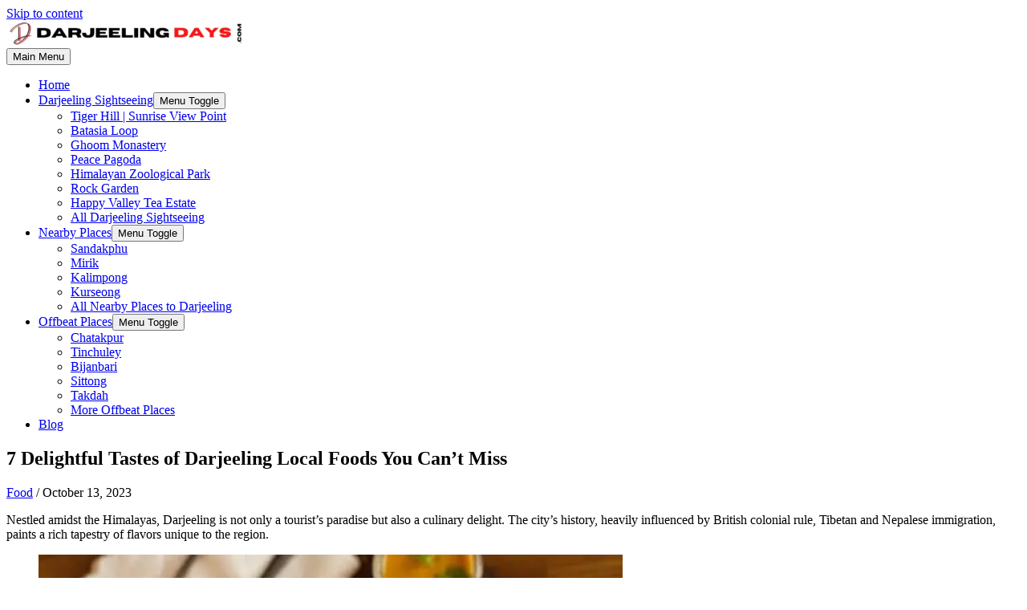

--- FILE ---
content_type: text/html; charset=UTF-8
request_url: https://darjeelingdays.com/7-delightful-tastes-of-darjeeling-local-foods/
body_size: 31608
content:
<!DOCTYPE html><html lang="en-US"><head><script data-no-optimize="1">var litespeed_docref=sessionStorage.getItem("litespeed_docref");litespeed_docref&&(Object.defineProperty(document,"referrer",{get:function(){return litespeed_docref}}),sessionStorage.removeItem("litespeed_docref"));</script><meta charset="UTF-8"><meta name="viewport" content="width=device-width, initial-scale=1"><link rel="profile" href="https://gmpg.org/xfn/11"><meta name='robots' content='index, follow, max-image-preview:large, max-snippet:-1, max-video-preview:-1' /><title>7 Delightful Tastes of Darjeeling Local Foods You Can&#039;t Miss</title><meta name="description" content="See the delicious flavors of Darjeeling&#039;s local foods to learn why it will continue to be a top food destination in 2023." /><link rel="canonical" href="https://darjeelingdays.com/7-delightful-tastes-of-darjeeling-local-foods/" /><meta property="og:locale" content="en_US" /><meta property="og:type" content="article" /><meta property="og:title" content="7 Delightful Tastes of Darjeeling Local Foods You Can&#039;t Miss" /><meta property="og:description" content="See the delicious flavors of Darjeeling&#039;s local foods to learn why it will continue to be a top food destination in 2023." /><meta property="og:url" content="https://darjeelingdays.com/7-delightful-tastes-of-darjeeling-local-foods/" /><meta property="og:site_name" content="DarjeelingDays.com" /><meta property="article:published_time" content="2023-10-13T05:23:33+00:00" /><meta property="article:modified_time" content="2023-10-13T05:26:38+00:00" /><meta property="og:image" content="http://darjeelingdays.com/wp-content/uploads/2023/10/Darjeeling-local-food-momo.jpg" /><meta property="og:image:width" content="640" /><meta property="og:image:height" content="422" /><meta property="og:image:type" content="image/jpeg" /><meta name="author" content="admin" /><meta name="twitter:card" content="summary_large_image" /><meta name="twitter:label1" content="Written by" /><meta name="twitter:data1" content="admin" /><meta name="twitter:label2" content="Est. reading time" /><meta name="twitter:data2" content="4 minutes" /> <script type="application/ld+json" class="yoast-schema-graph">{"@context":"https://schema.org","@graph":[{"@type":"Article","@id":"https://darjeelingdays.com/7-delightful-tastes-of-darjeeling-local-foods/#article","isPartOf":{"@id":"https://darjeelingdays.com/7-delightful-tastes-of-darjeeling-local-foods/"},"author":{"name":"admin","@id":"https://darjeelingdays.com/#/schema/person/23e949d351605b0ad724545c0f884884"},"headline":"7 Delightful Tastes of Darjeeling Local Foods You Can&#8217;t Miss","datePublished":"2023-10-13T05:23:33+00:00","dateModified":"2023-10-13T05:26:38+00:00","mainEntityOfPage":{"@id":"https://darjeelingdays.com/7-delightful-tastes-of-darjeeling-local-foods/"},"wordCount":777,"commentCount":0,"publisher":{"@id":"https://darjeelingdays.com/#organization"},"image":{"@id":"https://darjeelingdays.com/7-delightful-tastes-of-darjeeling-local-foods/#primaryimage"},"thumbnailUrl":"https://darjeelingdays.com/wp-content/uploads/2023/10/Darjeeling-local-food-momo.jpg","articleSection":["Food"],"inLanguage":"en-US","potentialAction":[{"@type":"CommentAction","name":"Comment","target":["https://darjeelingdays.com/7-delightful-tastes-of-darjeeling-local-foods/#respond"]}]},{"@type":["WebPage","FAQPage"],"@id":"https://darjeelingdays.com/7-delightful-tastes-of-darjeeling-local-foods/","url":"https://darjeelingdays.com/7-delightful-tastes-of-darjeeling-local-foods/","name":"7 Delightful Tastes of Darjeeling Local Foods You Can't Miss","isPartOf":{"@id":"https://darjeelingdays.com/#website"},"primaryImageOfPage":{"@id":"https://darjeelingdays.com/7-delightful-tastes-of-darjeeling-local-foods/#primaryimage"},"image":{"@id":"https://darjeelingdays.com/7-delightful-tastes-of-darjeeling-local-foods/#primaryimage"},"thumbnailUrl":"https://darjeelingdays.com/wp-content/uploads/2023/10/Darjeeling-local-food-momo.jpg","datePublished":"2023-10-13T05:23:33+00:00","dateModified":"2023-10-13T05:26:38+00:00","description":"See the delicious flavors of Darjeeling's local foods to learn why it will continue to be a top food destination in 2023.","breadcrumb":{"@id":"https://darjeelingdays.com/7-delightful-tastes-of-darjeeling-local-foods/#breadcrumb"},"mainEntity":[{"@id":"https://darjeelingdays.com/7-delightful-tastes-of-darjeeling-local-foods/#faq-question-1697173973573"},{"@id":"https://darjeelingdays.com/7-delightful-tastes-of-darjeeling-local-foods/#faq-question-1697174034780"},{"@id":"https://darjeelingdays.com/7-delightful-tastes-of-darjeeling-local-foods/#faq-question-1697174104659"},{"@id":"https://darjeelingdays.com/7-delightful-tastes-of-darjeeling-local-foods/#faq-question-1697174153018"}],"inLanguage":"en-US","potentialAction":[{"@type":"ReadAction","target":["https://darjeelingdays.com/7-delightful-tastes-of-darjeeling-local-foods/"]}]},{"@type":"ImageObject","inLanguage":"en-US","@id":"https://darjeelingdays.com/7-delightful-tastes-of-darjeeling-local-foods/#primaryimage","url":"https://darjeelingdays.com/wp-content/uploads/2023/10/Darjeeling-local-food-momo.jpg","contentUrl":"https://darjeelingdays.com/wp-content/uploads/2023/10/Darjeeling-local-food-momo.jpg","width":640,"height":422,"caption":"Photo by bishop tamrakar: https://www.pexels.com/photo/food-in-a-bowl-3926123/"},{"@type":"BreadcrumbList","@id":"https://darjeelingdays.com/7-delightful-tastes-of-darjeeling-local-foods/#breadcrumb","itemListElement":[{"@type":"ListItem","position":1,"name":"Home","item":"https://darjeelingdays.com/"},{"@type":"ListItem","position":2,"name":"Blog","item":"https://darjeelingdays.com/blog/"},{"@type":"ListItem","position":3,"name":"7 Delightful Tastes of Darjeeling Local Foods You Can&#8217;t Miss"}]},{"@type":"WebSite","@id":"https://darjeelingdays.com/#website","url":"https://darjeelingdays.com/","name":"DarjeelingDays.com","description":"DarjeelingDays.com","publisher":{"@id":"https://darjeelingdays.com/#organization"},"potentialAction":[{"@type":"SearchAction","target":{"@type":"EntryPoint","urlTemplate":"https://darjeelingdays.com/?s={search_term_string}"},"query-input":{"@type":"PropertyValueSpecification","valueRequired":true,"valueName":"search_term_string"}}],"inLanguage":"en-US"},{"@type":"Organization","@id":"https://darjeelingdays.com/#organization","name":"DarjeelingDays.com","url":"https://darjeelingdays.com/","logo":{"@type":"ImageObject","inLanguage":"en-US","@id":"https://darjeelingdays.com/#/schema/logo/image/","url":"https://darjeelingdays.com/wp-content/uploads/2020/10/cropped-android-chrome-512x512-1.png","contentUrl":"https://darjeelingdays.com/wp-content/uploads/2020/10/cropped-android-chrome-512x512-1.png","width":512,"height":512,"caption":"DarjeelingDays.com"},"image":{"@id":"https://darjeelingdays.com/#/schema/logo/image/"}},{"@type":"Person","@id":"https://darjeelingdays.com/#/schema/person/23e949d351605b0ad724545c0f884884","name":"admin","image":{"@type":"ImageObject","inLanguage":"en-US","@id":"https://darjeelingdays.com/#/schema/person/image/","url":"https://darjeelingdays.com/wp-content/litespeed/avatar/0f4f086ede6e06cce3807e7beb369bf7.jpg?ver=1768638865","contentUrl":"https://darjeelingdays.com/wp-content/litespeed/avatar/0f4f086ede6e06cce3807e7beb369bf7.jpg?ver=1768638865","caption":"admin"},"sameAs":["http://darjeelingdays.com"],"url":"https://darjeelingdays.com/author/admin/"},{"@type":"Question","@id":"https://darjeelingdays.com/7-delightful-tastes-of-darjeeling-local-foods/#faq-question-1697173973573","position":1,"url":"https://darjeelingdays.com/7-delightful-tastes-of-darjeeling-local-foods/#faq-question-1697173973573","name":"What is the most popular dish in Darjeeling?","answerCount":1,"acceptedAnswer":{"@type":"Answer","text":"Momos are perhaps the most loved and popular dish in Darjeeling, enjoyed by both locals and tourists alike.","inLanguage":"en-US"},"inLanguage":"en-US"},{"@type":"Question","@id":"https://darjeelingdays.com/7-delightful-tastes-of-darjeeling-local-foods/#faq-question-1697174034780","position":2,"url":"https://darjeelingdays.com/7-delightful-tastes-of-darjeeling-local-foods/#faq-question-1697174034780","name":"Is Darjeeling tea different from regular black tea?","answerCount":1,"acceptedAnswer":{"@type":"Answer","text":"Yes, Darjeeling tea is often referred to as the \"Champagne of Teas\" due to its distinctive aroma and lighter flavor compared to other black teas.","inLanguage":"en-US"},"inLanguage":"en-US"},{"@type":"Question","@id":"https://darjeelingdays.com/7-delightful-tastes-of-darjeeling-local-foods/#faq-question-1697174104659","position":3,"url":"https://darjeelingdays.com/7-delightful-tastes-of-darjeeling-local-foods/#faq-question-1697174104659","name":"Is it safe to consume street food in Darjeeling?","answerCount":1,"acceptedAnswer":{"@type":"Answer","text":"While street food in Darjeeling is delectable, it's always advisable for tourists to eat from reputable vendors to avoid any health issues. Observing the hygiene practices of the vendor can provide a good indication.","inLanguage":"en-US"},"inLanguage":"en-US"},{"@type":"Question","@id":"https://darjeelingdays.com/7-delightful-tastes-of-darjeeling-local-foods/#faq-question-1697174153018","position":4,"url":"https://darjeelingdays.com/7-delightful-tastes-of-darjeeling-local-foods/#faq-question-1697174153018","name":"What is a must-try dessert in Darjeeling?","answerCount":1,"acceptedAnswer":{"@type":"Answer","text":"Sel roti, a traditional rice-based doughnut, is a sweet treat you shouldn't miss when in Darjeeling.","inLanguage":"en-US"},"inLanguage":"en-US"}]}</script> <link rel='dns-prefetch' href='//www.googletagmanager.com' /><link rel='dns-prefetch' href='//stats.wp.com' /><link rel='dns-prefetch' href='//widgets.wp.com' /><link href='https://sp-ao.shortpixel.ai' rel='preconnect' /> <script type="litespeed/javascript" data-src="https://darjeelingdays.com/wp-includes/js/jquery/jquery.min.js" id="jquery-core-js"></script> <script id="jetpack_related-posts-js-extra" type="litespeed/javascript">var related_posts_js_options={"post_heading":"h4"}</script> <!--[if IE]> <script defer='defer' src="https://darjeelingdays.com/wp-content/themes/astra/assets/js/minified/flexibility.min.js" id="astra-flexibility-js"></script> <script id="astra-flexibility-js-after">flexibility(document.documentElement);</script> <![endif]--> <script defer='defer' src="https://www.googletagmanager.com/gtag/js?id=GT-K4TLDFN" id="google_gtagjs-js" async></script> <script id="google_gtagjs-js-after" type="litespeed/javascript">window.dataLayer=window.dataLayer||[];function gtag(){dataLayer.push(arguments)}
gtag("set","linker",{"domains":["darjeelingdays.com"]});gtag("js",new Date());gtag("set","developer_id.dZTNiMT",!0);gtag("config","GT-K4TLDFN")</script> <link rel="https://api.w.org/" href="https://darjeelingdays.com/wp-json/" /><link rel="alternate" title="JSON" type="application/json" href="https://darjeelingdays.com/wp-json/wp/v2/posts/4872" /><link rel="EditURI" type="application/rsd+xml" title="RSD" href="https://darjeelingdays.com/xmlrpc.php?rsd" /><meta name="generator" content="WordPress 6.8.3" /><link rel='shortlink' href='https://darjeelingdays.com/?p=4872' /><link rel="alternate" title="oEmbed (JSON)" type="application/json+oembed" href="https://darjeelingdays.com/wp-json/oembed/1.0/embed?url=https%3A%2F%2Fdarjeelingdays.com%2F7-delightful-tastes-of-darjeeling-local-foods%2F" /><link rel="alternate" title="oEmbed (XML)" type="text/xml+oembed" href="https://darjeelingdays.com/wp-json/oembed/1.0/embed?url=https%3A%2F%2Fdarjeelingdays.com%2F7-delightful-tastes-of-darjeeling-local-foods%2F&#038;format=xml" /><meta name="generator" content="Site Kit by Google 1.170.0" /> <script id="wpcp_disable_selection" type="litespeed/javascript">var image_save_msg='You are not allowed to save images!';var no_menu_msg='Context Menu disabled!';var smessage="Content is protected !!";function disableEnterKey(e){var elemtype=e.target.tagName;elemtype=elemtype.toUpperCase();if(elemtype=="TEXT"||elemtype=="TEXTAREA"||elemtype=="INPUT"||elemtype=="PASSWORD"||elemtype=="SELECT"||elemtype=="OPTION"||elemtype=="EMBED"){elemtype='TEXT'}
if(e.ctrlKey){var key;if(window.event)
key=window.event.keyCode;else key=e.which;if(elemtype!='TEXT'&&(key==97||key==65||key==67||key==99||key==88||key==120||key==26||key==85||key==86||key==83||key==43||key==73)){if(wccp_free_iscontenteditable(e))return!0;show_wpcp_message('You are not allowed to copy content or view source');return!1}else return!0}}
function wccp_free_iscontenteditable(e){var e=e||window.event;var target=e.target||e.srcElement;var elemtype=e.target.nodeName;elemtype=elemtype.toUpperCase();var iscontenteditable="false";if(typeof target.getAttribute!="undefined")iscontenteditable=target.getAttribute("contenteditable");var iscontenteditable2=!1;if(typeof target.isContentEditable!="undefined")iscontenteditable2=target.isContentEditable;if(target.parentElement.isContentEditable)iscontenteditable2=!0;if(iscontenteditable=="true"||iscontenteditable2==!0){if(typeof target.style!="undefined")target.style.cursor="text";return!0}}
function disable_copy(e){var e=e||window.event;var elemtype=e.target.tagName;elemtype=elemtype.toUpperCase();if(elemtype=="TEXT"||elemtype=="TEXTAREA"||elemtype=="INPUT"||elemtype=="PASSWORD"||elemtype=="SELECT"||elemtype=="OPTION"||elemtype=="EMBED"){elemtype='TEXT'}
if(wccp_free_iscontenteditable(e))return!0;var isSafari=/Safari/.test(navigator.userAgent)&&/Apple Computer/.test(navigator.vendor);var checker_IMG='';if(elemtype=="IMG"&&checker_IMG=='checked'&&e.detail>=2){show_wpcp_message(alertMsg_IMG);return!1}
if(elemtype!="TEXT"){if(smessage!==""&&e.detail==2)
show_wpcp_message(smessage);if(isSafari)
return!0;else return!1}}
function disable_copy_ie(){var e=e||window.event;var elemtype=window.event.srcElement.nodeName;elemtype=elemtype.toUpperCase();if(wccp_free_iscontenteditable(e))return!0;if(elemtype=="IMG"){show_wpcp_message(alertMsg_IMG);return!1}
if(elemtype!="TEXT"&&elemtype!="TEXTAREA"&&elemtype!="INPUT"&&elemtype!="PASSWORD"&&elemtype!="SELECT"&&elemtype!="OPTION"&&elemtype!="EMBED"){return!1}}
function reEnable(){return!0}
document.onkeydown=disableEnterKey;document.onselectstart=disable_copy_ie;if(navigator.userAgent.indexOf('MSIE')==-1){document.onmousedown=disable_copy;document.onclick=reEnable}
function disableSelection(target){if(typeof target.onselectstart!="undefined")
target.onselectstart=disable_copy_ie;else if(typeof target.style.MozUserSelect!="undefined"){target.style.MozUserSelect="none"}else target.onmousedown=function(){return!1}
target.style.cursor="default"}
window.onload=function(){disableSelection(document.body)};var onlongtouch;var timer;var touchduration=1000;var elemtype="";function touchstart(e){var e=e||window.event;var target=e.target||e.srcElement;elemtype=window.event.srcElement.nodeName;elemtype=elemtype.toUpperCase();if(!wccp_pro_is_passive())e.preventDefault();if(!timer){timer=setTimeout(onlongtouch,touchduration)}}
function touchend(){if(timer){clearTimeout(timer);timer=null}
onlongtouch()}
onlongtouch=function(e){if(elemtype!="TEXT"&&elemtype!="TEXTAREA"&&elemtype!="INPUT"&&elemtype!="PASSWORD"&&elemtype!="SELECT"&&elemtype!="EMBED"&&elemtype!="OPTION"){if(window.getSelection){if(window.getSelection().empty){window.getSelection().empty()}else if(window.getSelection().removeAllRanges){window.getSelection().removeAllRanges()}}else if(document.selection){document.selection.empty()}
return!1}};document.addEventListener("DOMContentLiteSpeedLoaded",function(event){window.addEventListener("touchstart",touchstart,!1);window.addEventListener("touchend",touchend,!1)});function wccp_pro_is_passive(){var cold=!1,hike=function(){};try{const object1={};var aid=Object.defineProperty(object1,'passive',{get(){cold=!0}});window.addEventListener('test',hike,aid);window.removeEventListener('test',hike,aid)}catch(e){}
return cold}</script> <script id="wpcp_disable_Right_Click" type="litespeed/javascript">document.ondragstart=function(){return!1}
function nocontext(e){return!1}
document.oncontextmenu=nocontext</script> <script id="wpcp_css_disable_selection" type="litespeed/javascript">var e=document.getElementsByTagName('body')[0];if(e){e.setAttribute('unselectable',"on")}</script> <link rel="pingback" href="https://darjeelingdays.com/xmlrpc.php"><meta name="generator" content="Elementor 3.25.9; features: additional_custom_breakpoints, e_optimized_control_loading; settings: css_print_method-internal, google_font-enabled, font_display-auto"><link rel="icon" href="https://sp-ao.shortpixel.ai/client/to_auto,q_glossy,ret_img,w_32,h_32/https://darjeelingdays.com/wp-content/uploads/2020/10/cropped-android-chrome-512x512-1-32x32.png" sizes="32x32" /><link rel="icon" href="https://sp-ao.shortpixel.ai/client/to_auto,q_glossy,ret_img,w_192,h_192/https://darjeelingdays.com/wp-content/uploads/2020/10/cropped-android-chrome-512x512-1-192x192.png" sizes="192x192" /><link rel="apple-touch-icon" href="https://sp-ao.shortpixel.ai/client/to_auto,q_glossy,ret_img,w_180,h_180/https://darjeelingdays.com/wp-content/uploads/2020/10/cropped-android-chrome-512x512-1-180x180.png" /><meta name="msapplication-TileImage" content="https://darjeelingdays.com/wp-content/uploads/2020/10/cropped-android-chrome-512x512-1-270x270.png" /></head><body itemtype='https://schema.org/Blog' itemscope='itemscope' class="wp-singular post-template-default single single-post postid-4872 single-format-standard wp-custom-logo wp-theme-astra unselectable ast-desktop ast-plain-container ast-right-sidebar astra-4.11.12 ast-header-custom-item-inside group-blog ast-blog-single-style-1 ast-single-post ast-mobile-inherit-site-logo ast-inherit-site-logo-transparent ast-theme-transparent-header ast-normal-title-enabled elementor-default elementor-kit-10"> <a
class="skip-link screen-reader-text"
href="#content"
title="Skip to content"> Skip to content</a><div
class="hfeed site" id="page"><header
class="site-header ast-primary-submenu-animation-slide-down header-main-layout-1 ast-primary-menu-enabled ast-logo-title-inline ast-hide-custom-menu-mobile ast-menu-toggle-icon ast-mobile-header-inline" id="masthead" itemtype="https://schema.org/WPHeader" itemscope="itemscope" itemid="#masthead"		><div class="main-header-bar-wrap"><div class="main-header-bar"><div class="ast-container"><div class="ast-flex main-header-container"><div class="site-branding"><div
class="ast-site-identity" itemtype="https://schema.org/Organization" itemscope="itemscope"			> <span class="site-logo-img"><a href="https://darjeelingdays.com/" class="custom-logo-link" rel="home"><img data-lazyloaded="1" src="[data-uri]" width="300" height="30" data-src="https://sp-ao.shortpixel.ai/client/to_auto,q_glossy,ret_img,w_300,h_30/https://darjeelingdays.com/wp-content/uploads/2020/10/cropped-D__2_-removebg-preview-1-1-300x30.png" class="custom-logo" alt="darjeelingdays.com banner" decoding="async" data-srcset="https://sp-ao.shortpixel.ai/client/to_auto,q_glossy,ret_img,w_300/https://darjeelingdays.com/wp-content/uploads/2020/10/cropped-D__2_-removebg-preview-1-1-300x30.png.webp 300w, https://sp-ao.shortpixel.ai/client/to_auto,q_glossy,ret_img,w_768/https://darjeelingdays.com/wp-content/uploads/2020/10/cropped-D__2_-removebg-preview-1-1-768x77.png.webp 768w, https://sp-ao.shortpixel.ai/client/to_auto,q_glossy,ret_img,w_1000/https://darjeelingdays.com/wp-content/uploads/2020/10/cropped-D__2_-removebg-preview-1-1.png 1000w" data-sizes="(max-width: 300px) 100vw, 300px" /></a></span></div></div><div class="ast-mobile-menu-buttons"><div class="ast-button-wrap"> <button type="button" class="menu-toggle main-header-menu-toggle  ast-mobile-menu-buttons-minimal "  aria-controls='primary-menu' aria-expanded='false'> <span class="screen-reader-text">Main Menu</span> <span class="ast-icon icon-menu-bars"><span class="menu-toggle-icon"></span></span> </button></div></div><div class="ast-main-header-bar-alignment"><div class="main-header-bar-navigation"><nav class="site-navigation ast-flex-grow-1 navigation-accessibility" id="primary-site-navigation" aria-label="Site Navigation" itemtype="https://schema.org/SiteNavigationElement" itemscope="itemscope"><div class="main-navigation"><ul id="primary-menu" class="main-header-menu ast-menu-shadow ast-nav-menu ast-flex ast-justify-content-flex-end  submenu-with-border astra-menu-animation-slide-down "><li id="menu-item-71" class="menu-item menu-item-type-post_type menu-item-object-page menu-item-home menu-item-71"><a href="https://darjeelingdays.com/" class="menu-link">Home</a></li><li id="menu-item-139" class="menu-item menu-item-type-post_type menu-item-object-page menu-item-has-children menu-item-139"><a aria-expanded="false" href="https://darjeelingdays.com/darjeeling-sightseeing/" class="menu-link">Darjeeling Sightseeing</a><button class="ast-menu-toggle" aria-expanded="false" aria-label="Toggle menu"><span class="screen-reader-text">Menu Toggle</span><span class="ast-icon icon-arrow"></span></button><ul class="sub-menu"><li id="menu-item-146" class="menu-item menu-item-type-post_type menu-item-object-page menu-item-146"><a href="https://darjeelingdays.com/darjeeling-tiger-hill/" class="menu-link">Tiger Hill | Sunrise View Point</a></li><li id="menu-item-147" class="menu-item menu-item-type-post_type menu-item-object-page menu-item-147"><a href="https://darjeelingdays.com/darjeeling-batasia-loop/" class="menu-link">Batasia  Loop</a></li><li id="menu-item-142" class="menu-item menu-item-type-post_type menu-item-object-page menu-item-142"><a href="https://darjeelingdays.com/ghoom-monastery/" class="menu-link">Ghoom Monastery</a></li><li id="menu-item-144" class="menu-item menu-item-type-post_type menu-item-object-page menu-item-144"><a href="https://darjeelingdays.com/peace-pagoda/" class="menu-link">Peace  Pagoda</a></li><li id="menu-item-143" class="menu-item menu-item-type-post_type menu-item-object-page menu-item-143"><a href="https://darjeelingdays.com/padmaja-naidu-himalayan-zoological-park/" class="menu-link">Himalayan Zoological Park</a></li><li id="menu-item-2010" class="menu-item menu-item-type-post_type menu-item-object-page menu-item-2010"><a href="https://darjeelingdays.com/rock-garden/" class="menu-link">Rock Garden</a></li><li id="menu-item-2011" class="menu-item menu-item-type-post_type menu-item-object-page menu-item-2011"><a href="https://darjeelingdays.com/happy-valley-tea-estate/" class="menu-link">Happy Valley Tea Estate</a></li><li id="menu-item-192" class="menu-item menu-item-type-post_type menu-item-object-page menu-item-192"><a href="https://darjeelingdays.com/darjeeling-sightseeing/" class="menu-link">All Darjeeling Sightseeing</a></li></ul></li><li id="menu-item-182" class="menu-item menu-item-type-post_type menu-item-object-page menu-item-has-children menu-item-182"><a aria-expanded="false" href="https://darjeelingdays.com/nearby-places/" class="menu-link">Nearby Places</a><button class="ast-menu-toggle" aria-expanded="false" aria-label="Toggle menu"><span class="screen-reader-text">Menu Toggle</span><span class="ast-icon icon-arrow"></span></button><ul class="sub-menu"><li id="menu-item-1728" class="menu-item menu-item-type-post_type menu-item-object-page menu-item-1728"><a href="https://darjeelingdays.com/sandakphu/" class="menu-link">Sandakphu</a></li><li id="menu-item-185" class="menu-item menu-item-type-post_type menu-item-object-page menu-item-185"><a href="https://darjeelingdays.com/mirik/" class="menu-link">Mirik</a></li><li id="menu-item-1726" class="menu-item menu-item-type-post_type menu-item-object-page menu-item-1726"><a href="https://darjeelingdays.com/kalimpong/" class="menu-link">Kalimpong</a></li><li id="menu-item-1727" class="menu-item menu-item-type-post_type menu-item-object-page menu-item-1727"><a href="https://darjeelingdays.com/kurseong/" class="menu-link">Kurseong</a></li><li id="menu-item-193" class="menu-item menu-item-type-post_type menu-item-object-page menu-item-193"><a href="https://darjeelingdays.com/nearby-places/" class="menu-link">All Nearby Places to Darjeeling</a></li></ul></li><li id="menu-item-268" class="menu-item menu-item-type-post_type menu-item-object-page menu-item-has-children menu-item-268"><a aria-expanded="false" href="https://darjeelingdays.com/darjeeling-offbeat-places/" class="menu-link">Offbeat Places</a><button class="ast-menu-toggle" aria-expanded="false" aria-label="Toggle menu"><span class="screen-reader-text">Menu Toggle</span><span class="ast-icon icon-arrow"></span></button><ul class="sub-menu"><li id="menu-item-772" class="menu-item menu-item-type-post_type menu-item-object-page menu-item-772"><a href="https://darjeelingdays.com/chatakpur/" class="menu-link">Chatakpur</a></li><li id="menu-item-1729" class="menu-item menu-item-type-post_type menu-item-object-page menu-item-1729"><a href="https://darjeelingdays.com/tinchuley/" class="menu-link">Tinchuley</a></li><li id="menu-item-1730" class="menu-item menu-item-type-post_type menu-item-object-page menu-item-1730"><a href="https://darjeelingdays.com/bijanbari/" class="menu-link">Bijanbari</a></li><li id="menu-item-1731" class="menu-item menu-item-type-post_type menu-item-object-page menu-item-1731"><a href="https://darjeelingdays.com/sittong/" class="menu-link">Sittong</a></li><li id="menu-item-1732" class="menu-item menu-item-type-post_type menu-item-object-page menu-item-1732"><a href="https://darjeelingdays.com/takdah/" class="menu-link">Takdah</a></li><li id="menu-item-1856" class="menu-item menu-item-type-post_type menu-item-object-page menu-item-1856"><a href="https://darjeelingdays.com/darjeeling-offbeat-places/" class="menu-link">More Offbeat Places</a></li></ul></li><li id="menu-item-72" class="menu-item menu-item-type-post_type menu-item-object-page current_page_parent menu-item-72"><a href="https://darjeelingdays.com/blog/" class="menu-link">Blog</a></li></ul></div></nav></div></div></div></div></div></div></header><div id="content" class="site-content"><div class="ast-container"><div id="primary" class="content-area primary"><main id="main" class="site-main"><article
class="post-4872 post type-post status-publish format-standard has-post-thumbnail hentry category-food ast-article-single" id="post-4872" itemtype="https://schema.org/CreativeWork" itemscope="itemscope"><div class="ast-post-format- single-layout-1"><header class="entry-header "><h1 class="entry-title" itemprop="headline">7 Delightful Tastes of Darjeeling Local Foods You Can&#8217;t Miss</h1><div class="entry-meta"><span class="ast-terms-link"><a href="https://darjeelingdays.com/category/food/" class="">Food</a></span> / <span class="posted-on"><span class="published" itemprop="datePublished"> October 13, 2023 </span></span></div></header><div class="entry-content clear"
itemprop="text"	><p class="has-medium-font-size">Nestled amidst the Himalayas, Darjeeling is not only a tourist&#8217;s paradise but also a culinary delight. The city&#8217;s history, heavily influenced by British colonial rule, Tibetan and Nepalese immigration, paints a rich tapestry of flavors unique to the region.</p><figure class="wp-block-image size-full is-resized"><img data-lazyloaded="1" src="[data-uri]" fetchpriority="high" decoding="async" data-src="https://sp-ao.shortpixel.ai/client/to_auto,q_glossy,ret_img,w_728,h_480/https://darjeelingdays.com/wp-content/uploads/2023/10/Darjeeling-local-food-momo-edited.jpg" alt="Darjeeling local food momo" class="wp-image-4879" style="width:728px;height:480px" width="728" height="480"/><figcaption class="wp-element-caption">Photo by bishop tamrakar: https://www.pexels.com/photo/food-in-a-bowl-3926123/</figcaption></figure><p class="has-medium-font-size">While Darjeeling is world famous for its tea gardens, its local cuisine offers a tantalizing adventure for the palate. The cuisine here is a reflection of its varied history, with each era leaving its mark on the city&#8217;s cuisine.</p><h2 class="wp-block-heading has-ast-global-color-8-color has-text-color"><span class="ez-toc-section" id="The_Fusion_of_Cultures_in_Darjeeling_Cuisine"></span><strong>The Fusion of Cultures in Darjeeling Cuisine</strong><span class="ez-toc-section-end"></span></h2><p class="has-medium-font-size">An infusion of different cultures, primarily Tibetan and Nepali, has created a smorgasbord of flavors in Darjeeling. From steaming momos to spicy alu dum, every dish here tells its own story</p><h2 class="wp-block-heading has-ast-global-color-8-color has-text-color"><span class="ez-toc-section" id="Darjeeling_Local_Foods"></span><strong>Darjeeling Local Foods:</strong><span class="ez-toc-section-end"></span></h2><p class="has-medium-font-size">Missing out on the local food while in Darjeeling would be nothing less than a major sin. Every dish here embodies the city&#8217;s rich culture and heritage.</p><p class="has-medium-font-size"><strong>Signature dish</strong><br>Darjeeling boasts of both healthy and delicious food. Be it the delicious sel roti or the fiery chilli pork, the variety is simply endless.</p><p class="has-medium-font-size"><strong>Influence of Tibet and Nepal</strong><br>Many of Darjeeling&#8217;s signature dishes have their roots in Tibetan and Nepali cuisine. Momos, thukpa and gaythuk are a few examples of the harmonious blend of cultures that makes Darjeeling&#8217;s gastronomy so special.</p><p class="has-medium-font-size"><strong>The role of Organic Farming</strong><br>Darjeeling&#8217;s commitment to organic farming adds to the flavor of its cuisine. The city&#8217;s topography is ideal for organic farming, ensuring that every bite you take is fresh and free of harmful chemicals.</p><h2 class="wp-block-heading has-ast-global-color-8-color has-text-color"><span class="ez-toc-section" id="Street_Food_Favorites_of_Darjeeling"></span><strong>Street Food Favorites of Darjeeling</strong><span class="ez-toc-section-end"></span></h2><p class="has-medium-font-size">No trip to this Himalayan town is complete without indulging in its street foods.</p><p class="has-medium-font-size"><strong>Luscious Momos</strong><br>These delicious dumplings filled with meat or vegetables are a treat for the taste buds. Served with a fiery chili sauce, they are the perfect blend of soft, spicy and delicious.</p><p class="has-medium-font-size"><strong>Thukpa: A noodle delight</strong><br>Originating from Tibet but wholeheartedly embraced by Darjeeling, thukpa is a soul-warming noodle soup that is both hearty and delicious.</p><p class="has-medium-font-size"><strong>Lovely <strong>Alu Dum</strong></strong><br>A spicy potato curry best enjoyed with puri or roti, Alu Dum is the epitome of Darjeeling comfort food.</p><h2 class="wp-block-heading has-ast-global-color-8-color has-text-color"><span class="ez-toc-section" id="Beverages_that_Complement_Darjeeling_Dishes"></span><strong>Beverages that Complement Darjeeling Dishes</strong><span class="ez-toc-section-end"></span></h2><p>Your gastronomic journey would be incomplete without sipping on some of the town’s iconic beverages.</p><p class="has-medium-font-size"><strong>World famous <a href="https://darjeelingdays.com/darjeeling-tea/">Darjeeling tea</a></strong><br>Known for its aroma and flavor, this golden colored nectar has won international acclaim. A cup of Darjeeling tea is the perfect accompaniment to any meal.</p><p class="has-medium-font-size"><strong>Tongba: Local fermented drink</strong><br>Made from fermented millet, Tongba is a traditional drink that gives you a true taste of the city&#8217;s indigenous culture.</p><h2 class="wp-block-heading has-ast-global-color-8-color has-text-color"><span class="ez-toc-section" id="Restaurants_and_Eateries_to_Explore"></span><strong>Restaurants and Eateries to Explore</strong><span class="ez-toc-section-end"></span></h2><p class="has-medium-font-size"><strong>Kunga: Favorite of the locals</strong><br>Known for its authentic Tibetan cuisine, Kunga is where you can eat some of the best momos and thukpa in town.</p><p class="has-medium-font-size"><strong>Gleenaris: A Colonial Legacy</strong><br>This iconic restaurant not only serves delicious food but also takes you back in time with its colonial architecture.</p><p class="has-medium-font-size"><strong>Revolver: A Tribute to the Beatles</strong><br>A haven for music lovers, Revolver serves delicious food while playing some of the Beatles&#8217; greatest tracks.</p><h2 class="wp-block-heading has-ast-global-color-8-color has-text-color"><span class="ez-toc-section" id="The_Economic_Impact_of_Darjeeling_Local_Foods"></span><strong>The Economic Impact of Darjeeling Local Foods</strong><span class="ez-toc-section-end"></span></h2><p class="has-medium-font-size">Beyond the taste, Darjeeling&#8217;s food industry plays an important role in the city&#8217;s economy.</p><p class="has-medium-font-size"><strong>Increase tourism</strong><br>Many tourists flock to Darjeeling not only for its natural beauty but also to taste its local cuisine. Culinary tourism has significantly boosted the city&#8217;s economy.</p><p class="has-medium-font-size"><strong>Employment and Opportunities</strong><br>The food sector provides employment to a large portion of the city&#8217;s population. From street vendors to restaurant owners, cooking is a lifeline for many.</p><h2 class="wp-block-heading has-ast-global-color-8-color has-text-color"><span class="ez-toc-section" id="The_Unique_Essence_of_Darjeeling"></span><strong>The Unique Essence of Darjeeling</strong><span class="ez-toc-section-end"></span></h2><p class="has-medium-font-size">Darjeeling isn&#8217;t just a place; it&#8217;s an experience, especially for food lovers. The harmony of flavors, the richness of its history, and the warmth of its people make Darjeeling&#8217;s cuisine a true culinary treasure.</p><div class="schema-faq wp-block-yoast-faq-block"><div class="schema-faq-section" id="faq-question-1697173973573"><strong class="schema-faq-question"><strong>What is the most popular dish in Darjeeling?</strong></strong><p class="schema-faq-answer">Momos are perhaps the most loved and popular dish in Darjeeling, enjoyed by both locals and tourists alike.</p></div><div class="schema-faq-section" id="faq-question-1697174034780"><strong class="schema-faq-question"><strong>Is Darjeeling tea different from regular black tea?</strong></strong><p class="schema-faq-answer">Yes, Darjeeling tea is often referred to as the &#8220;Champagne of Teas&#8221; due to its distinctive aroma and lighter flavor compared to other black teas.</p></div><div class="schema-faq-section" id="faq-question-1697174104659"><strong class="schema-faq-question"><strong>Is it safe to consume street food in Darjeeling?</strong></strong><p class="schema-faq-answer">While street food in Darjeeling is delectable, it&#8217;s always advisable for tourists to eat from reputable vendors to avoid any health issues. Observing the hygiene practices of the vendor can provide a good indication.</p></div><div class="schema-faq-section" id="faq-question-1697174153018"><strong class="schema-faq-question"><strong>What is a must-try dessert in Darjeeling?</strong></strong><p class="schema-faq-answer">Sel roti, a traditional rice-based doughnut, is a sweet treat you shouldn&#8217;t miss when in Darjeeling.</p></div></div><p></p><div id='jp-relatedposts' class='jp-relatedposts' ><h3 class="jp-relatedposts-headline"><em>Related</em></h3></div></div></div></article><nav class="navigation post-navigation" aria-label="Posts"><div class="nav-links"><div class="nav-previous"><a title="What to See in Darjeeling: 7 Must-Visit Attractions" href="https://darjeelingdays.com/what-to-see-in-darjeeling-7-must-visit-attractions/" rel="prev"><span class="ast-left-arrow" aria-hidden="true">&larr;</span> Previous Post</a></div><div class="nav-next"><a title="7 Reasons Why Darjeeling Mall Is An Absolute Must-Visit" href="https://darjeelingdays.com/darjeeling-mall-is-an-absolute-must-visit/" rel="next">Next Post <span class="ast-right-arrow" aria-hidden="true">&rarr;</span></a></div></div></nav><div class="ast-single-related-posts-container ast-container--fallback"><div class="ast-related-posts-title-section"><h2 class="ast-related-posts-title"> Related Stories</h2></div><div class="ast-related-posts-wrapper"><article class="ast-related-post post-115 post type-post status-publish format-standard has-post-thumbnail hentry category-food"><div class="ast-related-posts-inner-section"><div class="ast-related-post-content"><div class="ast-related-post-featured-section post-has-thumb"><div class="post-thumb-img-content post-thumb"><a aria-label="Read more about Popular Street foods in Darjeeling- You Must Try" href="https://darjeelingdays.com/street-foods-in-darjeeling/"><img data-lazyloaded="1" src="[data-uri]" width="1024" height="648" data-src="https://sp-ao.shortpixel.ai/client/to_auto,q_glossy,ret_img,w_1024,h_648/https://darjeelingdays.com/wp-content/uploads/2023/04/pexels-min-an-920570-1024x648.jpg" class="attachment-large size-large wp-post-image" alt="Popular Street foods in Darjeeling" itemprop="" decoding="async" data-srcset="https://sp-ao.shortpixel.ai/client/to_auto,q_glossy,ret_img,w_1024/https://darjeelingdays.com/wp-content/uploads/2023/04/pexels-min-an-920570-1024x648.jpg.webp 1024w, https://sp-ao.shortpixel.ai/client/to_auto,q_glossy,ret_img,w_300/https://darjeelingdays.com/wp-content/uploads/2023/04/pexels-min-an-920570-300x190.jpg 300w, https://sp-ao.shortpixel.ai/client/to_auto,q_glossy,ret_img,w_768/https://darjeelingdays.com/wp-content/uploads/2023/04/pexels-min-an-920570-768x486.jpg 768w, https://sp-ao.shortpixel.ai/client/to_auto,q_glossy,ret_img,w_1536/https://darjeelingdays.com/wp-content/uploads/2023/04/pexels-min-an-920570-1536x971.jpg.webp 1536w, https://sp-ao.shortpixel.ai/client/to_auto,q_glossy,ret_img,w_2048/https://darjeelingdays.com/wp-content/uploads/2023/04/pexels-min-an-920570-2048x1295.jpg 2048w" data-sizes="(max-width: 1024px) 100vw, 1024px" /></a></div></div><header class="entry-header related-entry-header"><h3 class="ast-related-post-title entry-title"> <a href="https://darjeelingdays.com/street-foods-in-darjeeling/" target="_self" rel="bookmark noopener noreferrer">Popular Street foods in Darjeeling- You Must Try</a></h3><div class="entry-meta ast-related-cat-style--none ast-related-tag-style--none"><span class="ast-taxonomy-container cat-links default"><a href="https://darjeelingdays.com/category/food/" rel="category tag">Food</a></span> / <span class="posted-on"><span class="published" itemprop="datePublished"> October 10, 2020 </span></span></div></header><div class="entry-content clear"><p class="ast-related-post-excerpt entry-content clear"> Darjeeling is a popular hill station in West Bengal, India, known for its scenic beauty, tea gardens, and delicious street&hellip;</p><p class="ast-related-post-cta read-more"> <a class="ast-related-post-link " href="https://darjeelingdays.com/street-foods-in-darjeeling/" aria-label="Related post link" target="_self" rel="bookmark noopener noreferrer"></a></p></div></div></div></article><article class="ast-related-post post-1592 post type-post status-publish format-standard has-post-thumbnail hentry category-food"><div class="ast-related-posts-inner-section"><div class="ast-related-post-content"><div class="ast-related-post-featured-section post-has-thumb"><div class="post-thumb-img-content post-thumb"><a aria-label="Read more about Most Famous Delicious Dishes of Darjeeling" href="https://darjeelingdays.com/10-most-famous-delicious-dishes-of-darjeeling/"><img data-lazyloaded="1" src="[data-uri]" width="640" height="427" data-src="https://sp-ao.shortpixel.ai/client/to_auto,q_glossy,ret_img,w_640,h_427/https://darjeelingdays.com/wp-content/uploads/2021/09/momo.jpg" class="attachment-large size-large wp-post-image" alt="momo" itemprop="" decoding="async" data-srcset="https://sp-ao.shortpixel.ai/client/to_auto,q_glossy,ret_img,w_640/https://darjeelingdays.com/wp-content/uploads/2021/09/momo.jpg 640w, https://sp-ao.shortpixel.ai/client/to_auto,q_glossy,ret_img,w_300/https://darjeelingdays.com/wp-content/uploads/2021/09/momo-300x200.jpg 300w" data-sizes="(max-width: 640px) 100vw, 640px" /></a></div></div><header class="entry-header related-entry-header"><h3 class="ast-related-post-title entry-title"> <a href="https://darjeelingdays.com/10-most-famous-delicious-dishes-of-darjeeling/" target="_self" rel="bookmark noopener noreferrer">Most Famous Delicious Dishes of Darjeeling</a></h3><div class="entry-meta ast-related-cat-style--none ast-related-tag-style--none"><span class="ast-taxonomy-container cat-links default"><a href="https://darjeelingdays.com/category/food/" rel="category tag">Food</a></span> / <span class="posted-on"><span class="published" itemprop="datePublished"> September 7, 2021 </span></span></div></header><div class="entry-content clear"><p class="ast-related-post-excerpt entry-content clear"> Darjeeling has a varied range of cultures consisting of cuisines of the Gorkhas, Khampa, Lepcha, Sherpas. The food of Darjeeling&hellip;</p><p class="ast-related-post-cta read-more"> <a class="ast-related-post-link " href="https://darjeelingdays.com/10-most-famous-delicious-dishes-of-darjeeling/" aria-label="Related post link" target="_self" rel="bookmark noopener noreferrer"></a></p></div></div></div></article><article class="ast-related-post post-3221 post type-post status-publish format-standard has-post-thumbnail hentry category-food"><div class="ast-related-posts-inner-section"><div class="ast-related-post-content"><div class="ast-related-post-featured-section post-has-thumb"><div class="post-thumb-img-content post-thumb"><a aria-label="Read more about Top 10 Most Famous Restaurants of Darjeeling" href="https://darjeelingdays.com/top-10-most-famous-restaurants-of-darjeeling/"><noscript><img width="768" height="1024" src="https://sp-ao.shortpixel.ai/client/to_auto,q_glossy,ret_img,w_768,h_1024/https://darjeelingdays.com/wp-content/uploads/2023/04/pexels-наталья-маркина-10152893-768x1024.jpg" class="attachment-large size-large wp-post-image" alt="Restaurant" itemprop="" decoding="async" srcset="https://sp-ao.shortpixel.ai/client/to_auto,q_glossy,ret_img,w_768/https://darjeelingdays.com/wp-content/uploads/2023/04/pexels-наталья-маркина-10152893-768x1024.jpg 768w, https://sp-ao.shortpixel.ai/client/to_auto,q_glossy,ret_img,w_225/https://darjeelingdays.com/wp-content/uploads/2023/04/pexels-наталья-маркина-10152893-225x300.jpg.webp 225w, https://sp-ao.shortpixel.ai/client/to_auto,q_glossy,ret_img,w_1152/https://darjeelingdays.com/wp-content/uploads/2023/04/pexels-наталья-маркина-10152893-1152x1536.jpg 1152w, https://sp-ao.shortpixel.ai/client/to_auto,q_glossy,ret_img,w_1536/https://darjeelingdays.com/wp-content/uploads/2023/04/pexels-наталья-маркина-10152893-1536x2048.jpg 1536w, https://sp-ao.shortpixel.ai/client/to_auto,q_glossy,ret_img,w_1920/https://darjeelingdays.com/wp-content/uploads/2023/04/pexels-наталья-маркина-10152893-scaled.jpg 1920w" sizes="(max-width: 768px) 100vw, 768px" /></noscript><img width="768" height="1024" src='data:image/svg+xml,%3Csvg%20xmlns=%22http://www.w3.org/2000/svg%22%20viewBox=%220%200%20768%201024%22%3E%3C/svg%3E' data-src="https://sp-ao.shortpixel.ai/client/to_auto,q_glossy,ret_img,w_768,h_1024/https://darjeelingdays.com/wp-content/uploads/2023/04/pexels-наталья-маркина-10152893-768x1024.jpg" class="lazyload attachment-large size-large wp-post-image" alt="Restaurant" itemprop="" decoding="async" data-srcset="https://sp-ao.shortpixel.ai/client/to_auto,q_glossy,ret_img,w_768/https://darjeelingdays.com/wp-content/uploads/2023/04/pexels-наталья-маркина-10152893-768x1024.jpg 768w, https://sp-ao.shortpixel.ai/client/to_auto,q_glossy,ret_img,w_225/https://darjeelingdays.com/wp-content/uploads/2023/04/pexels-наталья-маркина-10152893-225x300.jpg.webp 225w, https://sp-ao.shortpixel.ai/client/to_auto,q_glossy,ret_img,w_1152/https://darjeelingdays.com/wp-content/uploads/2023/04/pexels-наталья-маркина-10152893-1152x1536.jpg 1152w, https://sp-ao.shortpixel.ai/client/to_auto,q_glossy,ret_img,w_1536/https://darjeelingdays.com/wp-content/uploads/2023/04/pexels-наталья-маркина-10152893-1536x2048.jpg 1536w, https://sp-ao.shortpixel.ai/client/to_auto,q_glossy,ret_img,w_1920/https://darjeelingdays.com/wp-content/uploads/2023/04/pexels-наталья-маркина-10152893-scaled.jpg 1920w" data-sizes="(max-width: 768px) 100vw, 768px" /></a></div></div><header class="entry-header related-entry-header"><h3 class="ast-related-post-title entry-title"> <a href="https://darjeelingdays.com/top-10-most-famous-restaurants-of-darjeeling/" target="_self" rel="bookmark noopener noreferrer">Top 10 Most Famous Restaurants of Darjeeling</a></h3><div class="entry-meta ast-related-cat-style--none ast-related-tag-style--none"><span class="ast-taxonomy-container cat-links default"><a href="https://darjeelingdays.com/category/food/" rel="category tag">Food</a></span> / <span class="posted-on"><span class="published" itemprop="datePublished"> February 26, 2023 </span></span></div></header><div class="entry-content clear"><p class="ast-related-post-excerpt entry-content clear"> Darjeeling is a popular tourist destination in West Bengal, India, known not only for its scenic beauty and tea plantations&hellip;</p><p class="ast-related-post-cta read-more"> <a class="ast-related-post-link " href="https://darjeelingdays.com/top-10-most-famous-restaurants-of-darjeeling/" aria-label="Related post link" target="_self" rel="bookmark noopener noreferrer"></a></p></div></div></div></article><article class="ast-related-post post-4760 post type-post status-publish format-standard has-post-thumbnail hentry category-food"><div class="ast-related-posts-inner-section"><div class="ast-related-post-content"><div class="ast-related-post-featured-section post-has-thumb"><div class="post-thumb-img-content post-thumb"><a aria-label="Read more about Sip the Secrets: Unbelievable Benefits of Darjeeling Tea!" href="https://darjeelingdays.com/sip-the-secrets-unbelievable-benefits-of-darjeeling-tea/"><noscript><img width="1024" height="644" src="https://sp-ao.shortpixel.ai/client/to_auto,q_glossy,ret_img,w_1024,h_644/https://darjeelingdays.com/wp-content/uploads/2023/09/Health-benefits-of-darjeeling-tea.jpg" class="attachment-large size-large wp-post-image" alt="Health benefits of darjeeling tea" itemprop="" decoding="async" srcset="https://sp-ao.shortpixel.ai/client/to_auto,q_glossy,ret_img,w_1024/https://darjeelingdays.com/wp-content/uploads/2023/09/Health-benefits-of-darjeeling-tea.jpg 1024w, https://sp-ao.shortpixel.ai/client/to_auto,q_glossy,ret_img,w_300/https://darjeelingdays.com/wp-content/uploads/2023/09/Health-benefits-of-darjeeling-tea-300x189.jpg 300w, https://sp-ao.shortpixel.ai/client/to_auto,q_glossy,ret_img,w_768/https://darjeelingdays.com/wp-content/uploads/2023/09/Health-benefits-of-darjeeling-tea-768x483.jpg 768w" sizes="(max-width: 1024px) 100vw, 1024px" /></noscript><img width="1024" height="644" src='data:image/svg+xml,%3Csvg%20xmlns=%22http://www.w3.org/2000/svg%22%20viewBox=%220%200%201024%20644%22%3E%3C/svg%3E' data-src="https://sp-ao.shortpixel.ai/client/to_auto,q_glossy,ret_img,w_1024,h_644/https://darjeelingdays.com/wp-content/uploads/2023/09/Health-benefits-of-darjeeling-tea.jpg" class="lazyload attachment-large size-large wp-post-image" alt="Health benefits of darjeeling tea" itemprop="" decoding="async" data-srcset="https://sp-ao.shortpixel.ai/client/to_auto,q_glossy,ret_img,w_1024/https://darjeelingdays.com/wp-content/uploads/2023/09/Health-benefits-of-darjeeling-tea.jpg 1024w, https://sp-ao.shortpixel.ai/client/to_auto,q_glossy,ret_img,w_300/https://darjeelingdays.com/wp-content/uploads/2023/09/Health-benefits-of-darjeeling-tea-300x189.jpg 300w, https://sp-ao.shortpixel.ai/client/to_auto,q_glossy,ret_img,w_768/https://darjeelingdays.com/wp-content/uploads/2023/09/Health-benefits-of-darjeeling-tea-768x483.jpg 768w" data-sizes="(max-width: 1024px) 100vw, 1024px" /></a></div></div><header class="entry-header related-entry-header"><h3 class="ast-related-post-title entry-title"> <a href="https://darjeelingdays.com/sip-the-secrets-unbelievable-benefits-of-darjeeling-tea/" target="_self" rel="bookmark noopener noreferrer">Sip the Secrets: Unbelievable Benefits of Darjeeling Tea!</a></h3><div class="entry-meta ast-related-cat-style--none ast-related-tag-style--none"><span class="ast-taxonomy-container cat-links default"><a href="https://darjeelingdays.com/category/food/" rel="category tag">Food</a></span> / <span class="posted-on"><span class="published" itemprop="datePublished"> September 29, 2023 </span></span></div></header><div class="entry-content clear"><p class="ast-related-post-excerpt entry-content clear"> For many people, tea is more than just a drink. Have you ever experienced the sophistication of Darjeeling tea among&hellip;</p><p class="ast-related-post-cta read-more"> <a class="ast-related-post-link " href="https://darjeelingdays.com/sip-the-secrets-unbelievable-benefits-of-darjeeling-tea/" aria-label="Related post link" target="_self" rel="bookmark noopener noreferrer"></a></p></div></div></div></article></div></div><div id="comments" class="comments-area comment-form-position-below "><div id="respond" class="comment-respond"><h3 id="reply-title" class="comment-reply-title">Leave a Comment <small><a rel="nofollow" id="cancel-comment-reply-link" href="/7-delightful-tastes-of-darjeeling-local-foods/#respond" style="display:none;">Cancel Reply</a></small></h3><form action="https://darjeelingdays.com/wp-comments-post.php" method="post" id="ast-commentform" class="comment-form"><p class="comment-notes"><span id="email-notes">Your email address will not be published.</span> <span class="required-field-message">Required fields are marked <span class="required">*</span></span></p><div class="ast-row comment-textarea"><fieldset class="comment-form-comment"><legend class ="comment-form-legend"></legend><div class="comment-form-textarea ast-col-lg-12"><label for="comment" class="screen-reader-text">Type here..</label><textarea id="comment" name="comment" placeholder="Type here.." cols="45" rows="8" aria-required="true"></textarea></div></fieldset></div><div class="ast-comment-formwrap ast-row"><p class="comment-form-author ast-col-xs-12 ast-col-sm-12 ast-col-md-4 ast-col-lg-4"> <label for="author" class="screen-reader-text">Name*</label> <input id="author" name="author" type="text"
value=""
placeholder="Name*"
size="30" aria-required='true' autocomplete="name" /></p><p class="comment-form-email ast-col-xs-12 ast-col-sm-12 ast-col-md-4 ast-col-lg-4"> <label for="email" class="screen-reader-text">Email*</label> <input id="email" name="email" type="text"
value=""
placeholder="Email*"
size="30" aria-required='true' autocomplete="email" /></p><p class="comment-form-url ast-col-xs-12 ast-col-sm-12 ast-col-md-4 ast-col-lg-4"> <label for="url" class="screen-reader-text">Website</label> <input id="url" name="url" type="text"
value=""
placeholder="Website"
size="30" autocomplete="url" /></p></div><p class="comment-form-cookies-consent"><input id="wp-comment-cookies-consent" name="wp-comment-cookies-consent" type="checkbox" value="yes" /> <label for="wp-comment-cookies-consent">Save my name, email, and website in this browser for the next time I comment.</label></p><p class="form-submit"><input name="submit" type="submit" id="submit" class="submit" value="Post Comment &raquo;" /> <input type='hidden' name='comment_post_ID' value='4872' id='comment_post_ID' /> <input type='hidden' name='comment_parent' id='comment_parent' value='0' /></p><p style="display: none;"><input type="hidden" id="akismet_comment_nonce" name="akismet_comment_nonce" value="9664690b6c" /></p><p style="display: none !important;" class="akismet-fields-container" data-prefix="ak_"><label>&#916;<textarea name="ak_hp_textarea" cols="45" rows="8" maxlength="100"></textarea></label><input type="hidden" id="ak_js_1" name="ak_js" value="120"/><script type="litespeed/javascript">document.getElementById("ak_js_1").setAttribute("value",(new Date()).getTime())</script></p></form></div></div></main></div><div class="widget-area secondary" id="secondary" itemtype="https://schema.org/WPSideBar" itemscope="itemscope"><div class="sidebar-main" ><aside id="custom_html-4" class="widget_text widget widget_custom_html"><div class="textwidget custom-html-widget"></div></aside><aside id="search-2" class="widget widget_search"><form role="search" method="get" class="search-form" action="https://darjeelingdays.com/"> <label for="search-field"> <span class="screen-reader-text">Search for:</span> <input type="search" id="search-field" class="search-field"   placeholder="Search..." value="" name="s" tabindex="-1"> </label> <input type="submit" class="search-submit" value="Search"></form></aside><aside id="recent-posts-2" class="widget widget_recent_entries"><h2 class="widget-title">Recent Stories</h2><nav aria-label="Recent Stories"><ul><li> <a href="https://darjeelingdays.com/mahaldiram/">Mahaldiram</a></li><li> <a href="https://darjeelingdays.com/delhi-to-darjeeling/">Delhi to Darjeeling</a></li><li> <a href="https://darjeelingdays.com/darjeeling-travel-guide-a-complete-darjeeling-trip-plan/">Darjeeling travel guide &#8211; a complete Darjeeling trip plan</a></li><li> <a href="https://darjeelingdays.com/how-to-reach-darjeeling-effortlessly/">Modes of Transport: How to Reach Darjeeling Effortlessly?</a></li><li> <a href="https://darjeelingdays.com/darjeeling-mall-is-an-absolute-must-visit/">7 Reasons Why Darjeeling Mall Is An Absolute Must-Visit</a></li></ul></nav></aside><aside id="archives-2" class="widget widget_archive"><h2 class="widget-title">Archives</h2><nav aria-label="Archives"><ul><li><a href='https://darjeelingdays.com/2024/06/'>June 2024</a>&nbsp;(2)</li><li><a href='https://darjeelingdays.com/2023/12/'>December 2023</a>&nbsp;(1)</li><li><a href='https://darjeelingdays.com/2023/10/'>October 2023</a>&nbsp;(5)</li><li><a href='https://darjeelingdays.com/2023/09/'>September 2023</a>&nbsp;(1)</li><li><a href='https://darjeelingdays.com/2023/06/'>June 2023</a>&nbsp;(3)</li><li><a href='https://darjeelingdays.com/2023/04/'>April 2023</a>&nbsp;(1)</li><li><a href='https://darjeelingdays.com/2023/02/'>February 2023</a>&nbsp;(1)</li><li><a href='https://darjeelingdays.com/2021/09/'>September 2021</a>&nbsp;(2)</li><li><a href='https://darjeelingdays.com/2021/08/'>August 2021</a>&nbsp;(1)</li><li><a href='https://darjeelingdays.com/2020/10/'>October 2020</a>&nbsp;(1)</li></ul></nav></aside><aside id="categories-2" class="widget widget_categories"><h2 class="widget-title">Categories</h2><nav aria-label="Categories"><ul><li class="cat-item cat-item-6"><a href="https://darjeelingdays.com/category/food/">Food</a></li><li class="cat-item cat-item-10"><a href="https://darjeelingdays.com/category/local/">Local</a></li><li class="cat-item cat-item-28"><a href="https://darjeelingdays.com/category/offbeat/">Offbeat</a></li><li class="cat-item cat-item-7"><a href="https://darjeelingdays.com/category/sightseeing/">Sightseeing</a></li></ul></nav></aside><aside id="ezw_tco-2" class="widget ez-toc"><div id="ez-toc-widget-container" class="ez-toc-widget-container ez-toc-v2_0_76 ez-toc-widget counter-hierarchy ez-toc-widget-container ez-toc-affix ez-toc-widget-direction"><h2 class="widget-title"> <span class="ez-toc-title-container"> <span class="ez-toc-title-toggle"> <span class="ez-toc-title " >Table of Contents</span><a href="#" class="ez-toc-pull-right ez-toc-btn ez-toc-btn-xs ez-toc-btn-default ez-toc-toggle" aria-label="Widget Easy TOC toggle icon"><span style="border: 0;padding: 0;margin: 0;position: absolute !important;height: 1px;width: 1px;overflow: hidden;clip: rect(1px 1px 1px 1px);clip: rect(1px, 1px, 1px, 1px);clip-path: inset(50%);white-space: nowrap;">Toggle Table of Content</span><span class=""><span class="eztoc-hide" style="display:none;">Toggle</span><span class="ez-toc-icon-toggle-span"><svg style="fill: #999;color:#999" xmlns="http://www.w3.org/2000/svg" class="list-377408" width="20px" height="20px" viewBox="0 0 24 24" fill="none"><path d="M6 6H4v2h2V6zm14 0H8v2h12V6zM4 11h2v2H4v-2zm16 0H8v2h12v-2zM4 16h2v2H4v-2zm16 0H8v2h12v-2z" fill="currentColor"></path></svg><svg style="fill: #999;color:#999" class="arrow-unsorted-368013" xmlns="http://www.w3.org/2000/svg" width="10px" height="10px" viewBox="0 0 24 24" version="1.2" baseProfile="tiny"><path d="M18.2 9.3l-6.2-6.3-6.2 6.3c-.2.2-.3.4-.3.7s.1.5.3.7c.2.2.4.3.7.3h11c.3 0 .5-.1.7-.3.2-.2.3-.5.3-.7s-.1-.5-.3-.7zM5.8 14.7l6.2 6.3 6.2-6.3c.2-.2.3-.5.3-.7s-.1-.5-.3-.7c-.2-.2-.4-.3-.7-.3h-11c-.3 0-.5.1-.7.3-.2.2-.3.5-.3.7s.1.5.3.7z"/></svg></span></span></a> </span> </span></h2><nav><ul class='ez-toc-list ez-toc-list-level-1 ' ><li class='ez-toc-page-1 ez-toc-heading-level-2'><a class="ez-toc-link ez-toc-heading-1" href="#The_Fusion_of_Cultures_in_Darjeeling_Cuisine" >The Fusion of Cultures in Darjeeling Cuisine</a></li><li class='ez-toc-page-1 ez-toc-heading-level-2'><a class="ez-toc-link ez-toc-heading-2" href="#Darjeeling_Local_Foods" >Darjeeling Local Foods:</a></li><li class='ez-toc-page-1 ez-toc-heading-level-2'><a class="ez-toc-link ez-toc-heading-3" href="#Street_Food_Favorites_of_Darjeeling" >Street Food Favorites of Darjeeling</a></li><li class='ez-toc-page-1 ez-toc-heading-level-2'><a class="ez-toc-link ez-toc-heading-4" href="#Beverages_that_Complement_Darjeeling_Dishes" >Beverages that Complement Darjeeling Dishes</a></li><li class='ez-toc-page-1 ez-toc-heading-level-2'><a class="ez-toc-link ez-toc-heading-5" href="#Restaurants_and_Eateries_to_Explore" >Restaurants and Eateries to Explore</a></li><li class='ez-toc-page-1 ez-toc-heading-level-2'><a class="ez-toc-link ez-toc-heading-6" href="#The_Economic_Impact_of_Darjeeling_Local_Foods" >The Economic Impact of Darjeeling Local Foods</a></li><li class='ez-toc-page-1 ez-toc-heading-level-2'><a class="ez-toc-link ez-toc-heading-7" href="#The_Unique_Essence_of_Darjeeling" >The Unique Essence of Darjeeling</a></li></ul></nav></div></aside><aside id="block-5" class="widget widget_block"><nav class="jp-relatedposts-i2 wp-block-jetpack-related-posts" data-layout="grid" aria-label="Related Posts"><ul class="jp-related-posts-i2__list" role="list" data-post-count="3"><li id="related-posts-item-696f86e77b757" class="jp-related-posts-i2__post"><a id="related-posts-item-696f86e77b757-label" href="https://darjeelingdays.com/street-foods-in-darjeeling/" class="jp-related-posts-i2__post-link" >Popular Street foods in Darjeeling- You Must Try</a><dl class="jp-related-posts-i2__post-defs"><dt>Date</dt><dd class="jp-related-posts-i2__post-date">October 10, 2020</dd></dl></li><li id="related-posts-item-696f86e77b773" class="jp-related-posts-i2__post"><a id="related-posts-item-696f86e77b773-label" href="https://darjeelingdays.com/darjeeling-travel-guide-a-complete-darjeeling-trip-plan/" class="jp-related-posts-i2__post-link" >Darjeeling travel guide &#8211; a complete Darjeeling trip plan</a><dl class="jp-related-posts-i2__post-defs"><dt>Date</dt><dd class="jp-related-posts-i2__post-date">December 27, 2023</dd></dl></li><li id="related-posts-item-696f86e77b789" class="jp-related-posts-i2__post"><a id="related-posts-item-696f86e77b789-label" href="https://darjeelingdays.com/darjeeling-mall-is-an-absolute-must-visit/" class="jp-related-posts-i2__post-link" >7 Reasons Why Darjeeling Mall Is An Absolute Must-Visit</a><dl class="jp-related-posts-i2__post-defs"><dt>Date</dt><dd class="jp-related-posts-i2__post-date">October 13, 2023</dd></dl></li></ul></nav></aside></div></div></div></div><footer
class="site-footer" id="colophon" itemtype="https://schema.org/WPFooter" itemscope="itemscope" itemid="#colophon"		><div class="footer-adv footer-adv-layout-4"><div class="footer-adv-overlay"><div class="ast-container"><div class="ast-row"><div class="ast-col-lg-3 ast-col-md-3 ast-col-sm-12 ast-col-xs-12 footer-adv-widget footer-adv-widget-1" ><div id="media_image-2" class="widget widget_media_image"><noscript><img width="300" height="30" src="https://sp-ao.shortpixel.ai/client/to_auto,q_glossy,ret_img,w_300,h_30/https://darjeelingdays.com/wp-content/uploads/2020/10/D__2_-removebg-preview-1-300x30.png" class="image wp-image-44  attachment-medium size-medium" alt="DD Logo Transparent" style="max-width: 100%; height: auto;" decoding="async" srcset="https://sp-ao.shortpixel.ai/client/to_auto,q_glossy,ret_img,w_300/https://darjeelingdays.com/wp-content/uploads/2020/10/D__2_-removebg-preview-1-300x30.png 300w, https://sp-ao.shortpixel.ai/client/to_auto,q_glossy,ret_img,w_768/https://darjeelingdays.com/wp-content/uploads/2020/10/D__2_-removebg-preview-1-768x77.png 768w, https://sp-ao.shortpixel.ai/client/to_auto,q_glossy,ret_img,w_1000/https://darjeelingdays.com/wp-content/uploads/2020/10/D__2_-removebg-preview-1.png 1000w" sizes="(max-width: 300px) 100vw, 300px" /></noscript><img width="300" height="30" src='data:image/svg+xml,%3Csvg%20xmlns=%22http://www.w3.org/2000/svg%22%20viewBox=%220%200%20300%2030%22%3E%3C/svg%3E' data-src="https://sp-ao.shortpixel.ai/client/to_auto,q_glossy,ret_img,w_300,h_30/https://darjeelingdays.com/wp-content/uploads/2020/10/D__2_-removebg-preview-1-300x30.png" class="lazyload image wp-image-44  attachment-medium size-medium" alt="DD Logo Transparent" style="max-width: 100%; height: auto;" decoding="async" data-srcset="https://sp-ao.shortpixel.ai/client/to_auto,q_glossy,ret_img,w_300/https://darjeelingdays.com/wp-content/uploads/2020/10/D__2_-removebg-preview-1-300x30.png 300w, https://sp-ao.shortpixel.ai/client/to_auto,q_glossy,ret_img,w_768/https://darjeelingdays.com/wp-content/uploads/2020/10/D__2_-removebg-preview-1-768x77.png 768w, https://sp-ao.shortpixel.ai/client/to_auto,q_glossy,ret_img,w_1000/https://darjeelingdays.com/wp-content/uploads/2020/10/D__2_-removebg-preview-1.png 1000w" data-sizes="(max-width: 300px) 100vw, 300px" /></div><div id="text-2" class="widget widget_text"><div class="textwidget"><p><span style="font-weight: 400;">Darjeeling, ‘the Queen of the Hills’ attracts tourists around the world for a Scenic view of Kanchenjunga, the tranquility of vivid green hills, and a region of magnificent beauty as it is a treat for the eyes.</span></p></div></div></div><div class="ast-col-lg-3 ast-col-md-3 ast-col-sm-12 ast-col-xs-12 footer-adv-widget footer-adv-widget-2" ><div id="nav_menu-2" class="widget widget_nav_menu"><h2 class="widget-title">Useful Links</h2><nav class="menu-footer_menu-container" aria-label="Useful Links"><ul id="menu-footer_menu" class="menu"><li id="menu-item-1042" class="menu-item menu-item-type-post_type menu-item-object-page menu-item-1042"><a href="https://darjeelingdays.com/contact-us/" class="menu-link">Contact Us</a></li><li id="menu-item-1012" class="menu-item menu-item-type-post_type menu-item-object-page menu-item-privacy-policy menu-item-1012"><a rel="privacy-policy" href="https://darjeelingdays.com/privacy-policy/" class="menu-link">Privacy Policy</a></li><li id="menu-item-1010" class="menu-item menu-item-type-post_type menu-item-object-page menu-item-1010"><a href="https://darjeelingdays.com/terms-of-services/" class="menu-link">Terms of Services</a></li><li id="menu-item-1041" class="menu-item menu-item-type-post_type menu-item-object-page menu-item-1041"><a href="https://darjeelingdays.com/disclaimer/" class="menu-link">Disclaimer</a></li><li id="menu-item-5218" class="menu-item menu-item-type-post_type menu-item-object-page menu-item-5218"><a href="https://darjeelingdays.com/affiliate-disclosure/" class="menu-link">Affiliate Disclosure</a></li><li id="menu-item-1040" class="menu-item menu-item-type-post_type menu-item-object-page menu-item-1040"><a href="https://darjeelingdays.com/sitemap/" class="menu-link">Sitemap</a></li><li id="menu-item-1011" class="menu-item menu-item-type-post_type menu-item-object-page menu-item-1011"><a href="https://darjeelingdays.com/about-us/" class="menu-link">About Us</a></li></ul></nav></div></div><div class="ast-col-lg-3 ast-col-md-3 ast-col-sm-12 ast-col-xs-12 footer-adv-widget footer-adv-widget-3" ><div id="recent-posts-3" class="widget widget_recent_entries"><h2 class="widget-title">Recent Posts</h2><nav aria-label="Recent Posts"><ul><li> <a href="https://darjeelingdays.com/mahaldiram/">Mahaldiram</a></li><li> <a href="https://darjeelingdays.com/delhi-to-darjeeling/">Delhi to Darjeeling</a></li><li> <a href="https://darjeelingdays.com/darjeeling-travel-guide-a-complete-darjeeling-trip-plan/">Darjeeling travel guide &#8211; a complete Darjeeling trip plan</a></li><li> <a href="https://darjeelingdays.com/how-to-reach-darjeeling-effortlessly/">Modes of Transport: How to Reach Darjeeling Effortlessly?</a></li><li> <a href="https://darjeelingdays.com/darjeeling-mall-is-an-absolute-must-visit/">7 Reasons Why Darjeeling Mall Is An Absolute Must-Visit</a></li></ul></nav></div></div><div class="ast-col-lg-3 ast-col-md-3 ast-col-sm-12 ast-col-xs-12 footer-adv-widget footer-adv-widget-4" ><div id="block-6" class="widget widget_block"><div class="wp-block-jetpack-tiled-gallery aligncenter is-style-rectangular"><div class=""><div class="tiled-gallery__gallery"><div class="tiled-gallery__row"><div class="tiled-gallery__col" style="flex-basis:52.72028%"><figure class="tiled-gallery__item"><noscript><img decoding="async" srcset="https://i0.wp.com/darjeelingdays.com/wp-content/uploads/2023/12/kaffergaon3.jpg?strip=info&#038;w=600 600w,https://i0.wp.com/darjeelingdays.com/wp-content/uploads/2023/12/kaffergaon3.jpg?strip=info&#038;w=710 710w" alt="Kaffergaon Homestay" data-height="382" data-id="5019" data-link="https://darjeelingdays.com/kaffergaon/kaffergaon3/" data-url="http://darjeelingdays.com/wp-content/uploads/2023/12/kaffergaon3.jpg" data-width="710" src="https://i0.wp.com/darjeelingdays.com/wp-content/uploads/2023/12/kaffergaon3.jpg" data-amp-layout="responsive"/></noscript><img class="lazyload" decoding="async" data-srcset="https://i0.wp.com/darjeelingdays.com/wp-content/uploads/2023/12/kaffergaon3.jpg?strip=info&#038;w=600 600w,https://i0.wp.com/darjeelingdays.com/wp-content/uploads/2023/12/kaffergaon3.jpg?strip=info&#038;w=710 710w" alt="Kaffergaon Homestay" data-height="382" data-id="5019" data-link="https://darjeelingdays.com/kaffergaon/kaffergaon3/" data-url="http://darjeelingdays.com/wp-content/uploads/2023/12/kaffergaon3.jpg" data-width="710" src='data:image/svg+xml,%3Csvg%20xmlns=%22http://www.w3.org/2000/svg%22%20viewBox=%220%200%20710%20382%22%3E%3C/svg%3E' data-src="https://i0.wp.com/darjeelingdays.com/wp-content/uploads/2023/12/kaffergaon3.jpg" data-amp-layout="responsive"/></figure></div><div class="tiled-gallery__col" style="flex-basis:47.27972%"><figure class="tiled-gallery__item"><noscript><img decoding="async" srcset="https://i1.wp.com/darjeelingdays.com/wp-content/uploads/2023/12/ahaldara-2.jpg?strip=info&#038;w=600 600w,https://i1.wp.com/darjeelingdays.com/wp-content/uploads/2023/12/ahaldara-2.jpg?strip=info&#038;w=678 678w" alt="" data-height="407" data-id="4975" data-link="https://darjeelingdays.com/unveiling-the-untamed-beauty-of-ahaldara/ahaldara-2/" data-url="http://darjeelingdays.com/wp-content/uploads/2023/12/ahaldara-2.jpg" data-width="678" src="https://i1.wp.com/darjeelingdays.com/wp-content/uploads/2023/12/ahaldara-2.jpg" data-amp-layout="responsive"/></noscript><img class="lazyload" decoding="async" data-srcset="https://i1.wp.com/darjeelingdays.com/wp-content/uploads/2023/12/ahaldara-2.jpg?strip=info&#038;w=600 600w,https://i1.wp.com/darjeelingdays.com/wp-content/uploads/2023/12/ahaldara-2.jpg?strip=info&#038;w=678 678w" alt="" data-height="407" data-id="4975" data-link="https://darjeelingdays.com/unveiling-the-untamed-beauty-of-ahaldara/ahaldara-2/" data-url="http://darjeelingdays.com/wp-content/uploads/2023/12/ahaldara-2.jpg" data-width="678" src='data:image/svg+xml,%3Csvg%20xmlns=%22http://www.w3.org/2000/svg%22%20viewBox=%220%200%20678%20407%22%3E%3C/svg%3E' data-src="https://i1.wp.com/darjeelingdays.com/wp-content/uploads/2023/12/ahaldara-2.jpg" data-amp-layout="responsive"/></figure></div></div><div class="tiled-gallery__row"><div class="tiled-gallery__col" style="flex-basis:100.00000%"><figure class="tiled-gallery__item"><noscript><img decoding="async" srcset="https://i1.wp.com/darjeelingdays.com/wp-content/uploads/2023/09/chowrasta-mall-darjeeling-1024x508.jpg?strip=info&#038;w=600 600w,https://i1.wp.com/darjeelingdays.com/wp-content/uploads/2023/09/chowrasta-mall-darjeeling-1024x508.jpg?strip=info&#038;w=900 900w,https://i1.wp.com/darjeelingdays.com/wp-content/uploads/2023/09/chowrasta-mall-darjeeling-1024x508.jpg?strip=info&#038;w=1193 1193w" alt="chowrasta mall darjeeling" data-height="592" data-id="4767" data-link="https://darjeelingdays.com/chowrasta-mall-darjeeling/" data-url="http://darjeelingdays.com/wp-content/uploads/2023/09/chowrasta-mall-darjeeling-1024x508.jpg" data-width="1193" src="https://i1.wp.com/darjeelingdays.com/wp-content/uploads/2023/09/chowrasta-mall-darjeeling-1024x508.jpg" data-amp-layout="responsive"/></noscript><img class="lazyload" decoding="async" data-srcset="https://i1.wp.com/darjeelingdays.com/wp-content/uploads/2023/09/chowrasta-mall-darjeeling-1024x508.jpg?strip=info&#038;w=600 600w,https://i1.wp.com/darjeelingdays.com/wp-content/uploads/2023/09/chowrasta-mall-darjeeling-1024x508.jpg?strip=info&#038;w=900 900w,https://i1.wp.com/darjeelingdays.com/wp-content/uploads/2023/09/chowrasta-mall-darjeeling-1024x508.jpg?strip=info&#038;w=1193 1193w" alt="chowrasta mall darjeeling" data-height="592" data-id="4767" data-link="https://darjeelingdays.com/chowrasta-mall-darjeeling/" data-url="http://darjeelingdays.com/wp-content/uploads/2023/09/chowrasta-mall-darjeeling-1024x508.jpg" data-width="1193" src='data:image/svg+xml,%3Csvg%20xmlns=%22http://www.w3.org/2000/svg%22%20viewBox=%220%200%201193%20592%22%3E%3C/svg%3E' data-src="https://i1.wp.com/darjeelingdays.com/wp-content/uploads/2023/09/chowrasta-mall-darjeeling-1024x508.jpg" data-amp-layout="responsive"/></figure></div></div><div class="tiled-gallery__row"><div class="tiled-gallery__col" style="flex-basis:53.74183%"><figure class="tiled-gallery__item"><noscript><img decoding="async" srcset="https://i2.wp.com/darjeelingdays.com/wp-content/uploads/2023/09/Way-to-darjeeling-at-tingling-1024x523.jpg?strip=info&#038;w=600 600w,https://i2.wp.com/darjeelingdays.com/wp-content/uploads/2023/09/Way-to-darjeeling-at-tingling-1024x523.jpg?strip=info&#038;w=900 900w,https://i2.wp.com/darjeelingdays.com/wp-content/uploads/2023/09/Way-to-darjeeling-at-tingling-1024x523.jpg?strip=info&#038;w=1128 1128w" alt="Way to darjeeling at tingling" data-height="576" data-id="4728" data-link="https://darjeelingdays.com/way-to-darjeeling-at-tingling/" data-url="http://darjeelingdays.com/wp-content/uploads/2023/09/Way-to-darjeeling-at-tingling-1024x523.jpg" data-width="1128" src="https://i2.wp.com/darjeelingdays.com/wp-content/uploads/2023/09/Way-to-darjeeling-at-tingling-1024x523.jpg" data-amp-layout="responsive"/></noscript><img class="lazyload" decoding="async" data-srcset="https://i2.wp.com/darjeelingdays.com/wp-content/uploads/2023/09/Way-to-darjeeling-at-tingling-1024x523.jpg?strip=info&#038;w=600 600w,https://i2.wp.com/darjeelingdays.com/wp-content/uploads/2023/09/Way-to-darjeeling-at-tingling-1024x523.jpg?strip=info&#038;w=900 900w,https://i2.wp.com/darjeelingdays.com/wp-content/uploads/2023/09/Way-to-darjeeling-at-tingling-1024x523.jpg?strip=info&#038;w=1128 1128w" alt="Way to darjeeling at tingling" data-height="576" data-id="4728" data-link="https://darjeelingdays.com/way-to-darjeeling-at-tingling/" data-url="http://darjeelingdays.com/wp-content/uploads/2023/09/Way-to-darjeeling-at-tingling-1024x523.jpg" data-width="1128" src='data:image/svg+xml,%3Csvg%20xmlns=%22http://www.w3.org/2000/svg%22%20viewBox=%220%200%201128%20576%22%3E%3C/svg%3E' data-src="https://i2.wp.com/darjeelingdays.com/wp-content/uploads/2023/09/Way-to-darjeeling-at-tingling-1024x523.jpg" data-amp-layout="responsive"/></figure></div><div class="tiled-gallery__col" style="flex-basis:46.25817%"><figure class="tiled-gallery__item"><noscript><img decoding="async" srcset="https://i0.wp.com/darjeelingdays.com/wp-content/uploads/2023/07/khangchendzonga-falls-1024x608.jpg?strip=info&#038;w=600 600w,https://i0.wp.com/darjeelingdays.com/wp-content/uploads/2023/07/khangchendzonga-falls-1024x608.jpg?strip=info&#038;w=900 900w,https://i0.wp.com/darjeelingdays.com/wp-content/uploads/2023/07/khangchendzonga-falls-1024x608.jpg?strip=info&#038;w=1200 1200w,https://i0.wp.com/darjeelingdays.com/wp-content/uploads/2023/07/khangchendzonga-falls-1024x608.jpg?strip=info&#038;w=1280 1280w" alt="khangchendzonga falls near pelling in Sikkim" data-height="760" data-id="4521" data-link="https://darjeelingdays.com/khangchendzonga-falls/" data-url="http://darjeelingdays.com/wp-content/uploads/2023/07/khangchendzonga-falls-1024x608.jpg" data-width="1280" src="https://i0.wp.com/darjeelingdays.com/wp-content/uploads/2023/07/khangchendzonga-falls-1024x608.jpg" data-amp-layout="responsive"/></noscript><img class="lazyload" decoding="async" data-srcset="https://i0.wp.com/darjeelingdays.com/wp-content/uploads/2023/07/khangchendzonga-falls-1024x608.jpg?strip=info&#038;w=600 600w,https://i0.wp.com/darjeelingdays.com/wp-content/uploads/2023/07/khangchendzonga-falls-1024x608.jpg?strip=info&#038;w=900 900w,https://i0.wp.com/darjeelingdays.com/wp-content/uploads/2023/07/khangchendzonga-falls-1024x608.jpg?strip=info&#038;w=1200 1200w,https://i0.wp.com/darjeelingdays.com/wp-content/uploads/2023/07/khangchendzonga-falls-1024x608.jpg?strip=info&#038;w=1280 1280w" alt="khangchendzonga falls near pelling in Sikkim" data-height="760" data-id="4521" data-link="https://darjeelingdays.com/khangchendzonga-falls/" data-url="http://darjeelingdays.com/wp-content/uploads/2023/07/khangchendzonga-falls-1024x608.jpg" data-width="1280" src='data:image/svg+xml,%3Csvg%20xmlns=%22http://www.w3.org/2000/svg%22%20viewBox=%220%200%201280%20760%22%3E%3C/svg%3E' data-src="https://i0.wp.com/darjeelingdays.com/wp-content/uploads/2023/07/khangchendzonga-falls-1024x608.jpg" data-amp-layout="responsive"/></figure></div></div><div class="tiled-gallery__row"><div class="tiled-gallery__col" style="flex-basis:57.11547%"><figure class="tiled-gallery__item"><noscript><img decoding="async" srcset="https://i0.wp.com/darjeelingdays.com/wp-content/uploads/2023/07/Batasia-edited5-1024x537.jpg?strip=info&#038;w=600 600w,https://i0.wp.com/darjeelingdays.com/wp-content/uploads/2023/07/Batasia-edited5-1024x537.jpg?strip=info&#038;w=900 900w,https://i0.wp.com/darjeelingdays.com/wp-content/uploads/2023/07/Batasia-edited5-1024x537.jpg?strip=info&#038;w=1200 1200w,https://i0.wp.com/darjeelingdays.com/wp-content/uploads/2023/07/Batasia-edited5-1024x537.jpg?strip=info&#038;w=1280 1280w" alt="Batasia Loop, Darjeeling" data-height="671" data-id="4495" data-link="https://darjeelingdays.com/darjeeling-batasia-loop/batasia-edited5/" data-url="http://darjeelingdays.com/wp-content/uploads/2023/07/Batasia-edited5-1024x537.jpg" data-width="1280" src="https://i0.wp.com/darjeelingdays.com/wp-content/uploads/2023/07/Batasia-edited5-1024x537.jpg" data-amp-layout="responsive"/></noscript><img class="lazyload" decoding="async" data-srcset="https://i0.wp.com/darjeelingdays.com/wp-content/uploads/2023/07/Batasia-edited5-1024x537.jpg?strip=info&#038;w=600 600w,https://i0.wp.com/darjeelingdays.com/wp-content/uploads/2023/07/Batasia-edited5-1024x537.jpg?strip=info&#038;w=900 900w,https://i0.wp.com/darjeelingdays.com/wp-content/uploads/2023/07/Batasia-edited5-1024x537.jpg?strip=info&#038;w=1200 1200w,https://i0.wp.com/darjeelingdays.com/wp-content/uploads/2023/07/Batasia-edited5-1024x537.jpg?strip=info&#038;w=1280 1280w" alt="Batasia Loop, Darjeeling" data-height="671" data-id="4495" data-link="https://darjeelingdays.com/darjeeling-batasia-loop/batasia-edited5/" data-url="http://darjeelingdays.com/wp-content/uploads/2023/07/Batasia-edited5-1024x537.jpg" data-width="1280" src='data:image/svg+xml,%3Csvg%20xmlns=%22http://www.w3.org/2000/svg%22%20viewBox=%220%200%201280%20671%22%3E%3C/svg%3E' data-src="https://i0.wp.com/darjeelingdays.com/wp-content/uploads/2023/07/Batasia-edited5-1024x537.jpg" data-amp-layout="responsive"/></figure></div><div class="tiled-gallery__col" style="flex-basis:42.88453%"><figure class="tiled-gallery__item"><noscript><img decoding="async" srcset="https://i1.wp.com/darjeelingdays.com/wp-content/uploads/2023/06/Lamahatta-Eco-Park-1024x716.jpg?strip=info&#038;w=600 600w,https://i1.wp.com/darjeelingdays.com/wp-content/uploads/2023/06/Lamahatta-Eco-Park-1024x716.jpg?strip=info&#038;w=900 900w,https://i1.wp.com/darjeelingdays.com/wp-content/uploads/2023/06/Lamahatta-Eco-Park-1024x716.jpg?strip=info&#038;w=1200 1200w,https://i1.wp.com/darjeelingdays.com/wp-content/uploads/2023/06/Lamahatta-Eco-Park-1024x716.jpg?strip=info&#038;w=1280 1280w" alt="Lamahatta Eco Park, Lamahatta, Darjeeling" data-height="895" data-id="4297" data-link="https://darjeelingdays.com/lamahatta/lamahatta-eco-park/" data-url="http://darjeelingdays.com/wp-content/uploads/2023/06/Lamahatta-Eco-Park-1024x716.jpg" data-width="1280" src="https://i1.wp.com/darjeelingdays.com/wp-content/uploads/2023/06/Lamahatta-Eco-Park-1024x716.jpg" data-amp-layout="responsive"/></noscript><img class="lazyload" decoding="async" data-srcset="https://i1.wp.com/darjeelingdays.com/wp-content/uploads/2023/06/Lamahatta-Eco-Park-1024x716.jpg?strip=info&#038;w=600 600w,https://i1.wp.com/darjeelingdays.com/wp-content/uploads/2023/06/Lamahatta-Eco-Park-1024x716.jpg?strip=info&#038;w=900 900w,https://i1.wp.com/darjeelingdays.com/wp-content/uploads/2023/06/Lamahatta-Eco-Park-1024x716.jpg?strip=info&#038;w=1200 1200w,https://i1.wp.com/darjeelingdays.com/wp-content/uploads/2023/06/Lamahatta-Eco-Park-1024x716.jpg?strip=info&#038;w=1280 1280w" alt="Lamahatta Eco Park, Lamahatta, Darjeeling" data-height="895" data-id="4297" data-link="https://darjeelingdays.com/lamahatta/lamahatta-eco-park/" data-url="http://darjeelingdays.com/wp-content/uploads/2023/06/Lamahatta-Eco-Park-1024x716.jpg" data-width="1280" src='data:image/svg+xml,%3Csvg%20xmlns=%22http://www.w3.org/2000/svg%22%20viewBox=%220%200%201280%20895%22%3E%3C/svg%3E' data-src="https://i1.wp.com/darjeelingdays.com/wp-content/uploads/2023/06/Lamahatta-Eco-Park-1024x716.jpg" data-amp-layout="responsive"/></figure></div></div><div class="tiled-gallery__row"><div class="tiled-gallery__col" style="flex-basis:48.56501%"><figure class="tiled-gallery__item"><noscript><img decoding="async" srcset="https://i2.wp.com/darjeelingdays.com/wp-content/uploads/2023/06/toy-train-31-1024x523.jpg?strip=info&#038;w=600 600w,https://i2.wp.com/darjeelingdays.com/wp-content/uploads/2023/06/toy-train-31-1024x523.jpg?strip=info&#038;w=900 900w,https://i2.wp.com/darjeelingdays.com/wp-content/uploads/2023/06/toy-train-31-1024x523.jpg?strip=info&#038;w=1072 1072w" alt="Darjeeling toy train" data-height="547" data-id="4202" data-link="https://darjeelingdays.com/toy-train-31/" data-url="http://darjeelingdays.com/wp-content/uploads/2023/06/toy-train-31-1024x523.jpg" data-width="1072" src="https://i2.wp.com/darjeelingdays.com/wp-content/uploads/2023/06/toy-train-31-1024x523.jpg" data-amp-layout="responsive"/></noscript><img class="lazyload" decoding="async" data-srcset="https://i2.wp.com/darjeelingdays.com/wp-content/uploads/2023/06/toy-train-31-1024x523.jpg?strip=info&#038;w=600 600w,https://i2.wp.com/darjeelingdays.com/wp-content/uploads/2023/06/toy-train-31-1024x523.jpg?strip=info&#038;w=900 900w,https://i2.wp.com/darjeelingdays.com/wp-content/uploads/2023/06/toy-train-31-1024x523.jpg?strip=info&#038;w=1072 1072w" alt="Darjeeling toy train" data-height="547" data-id="4202" data-link="https://darjeelingdays.com/toy-train-31/" data-url="http://darjeelingdays.com/wp-content/uploads/2023/06/toy-train-31-1024x523.jpg" data-width="1072" src='data:image/svg+xml,%3Csvg%20xmlns=%22http://www.w3.org/2000/svg%22%20viewBox=%220%200%201072%20547%22%3E%3C/svg%3E' data-src="https://i2.wp.com/darjeelingdays.com/wp-content/uploads/2023/06/toy-train-31-1024x523.jpg" data-amp-layout="responsive"/></figure></div><div class="tiled-gallery__col" style="flex-basis:51.43499%"><figure class="tiled-gallery__item"><noscript><img decoding="async" srcset="https://i1.wp.com/darjeelingdays.com/wp-content/uploads/2023/06/rock_garden_13.jpg?strip=info&#038;w=600 600w,https://i1.wp.com/darjeelingdays.com/wp-content/uploads/2023/06/rock_garden_13.jpg?strip=info&#038;w=816 816w" alt="Rock Garden, Darjeeling" data-height="393" data-id="4172" data-link="https://darjeelingdays.com/rock-garden/rock_garden_13-2/" data-url="http://darjeelingdays.com/wp-content/uploads/2023/06/rock_garden_13.jpg" data-width="816" src="https://i1.wp.com/darjeelingdays.com/wp-content/uploads/2023/06/rock_garden_13.jpg" data-amp-layout="responsive"/></noscript><img class="lazyload" decoding="async" data-srcset="https://i1.wp.com/darjeelingdays.com/wp-content/uploads/2023/06/rock_garden_13.jpg?strip=info&#038;w=600 600w,https://i1.wp.com/darjeelingdays.com/wp-content/uploads/2023/06/rock_garden_13.jpg?strip=info&#038;w=816 816w" alt="Rock Garden, Darjeeling" data-height="393" data-id="4172" data-link="https://darjeelingdays.com/rock-garden/rock_garden_13-2/" data-url="http://darjeelingdays.com/wp-content/uploads/2023/06/rock_garden_13.jpg" data-width="816" src='data:image/svg+xml,%3Csvg%20xmlns=%22http://www.w3.org/2000/svg%22%20viewBox=%220%200%20816%20393%22%3E%3C/svg%3E' data-src="https://i1.wp.com/darjeelingdays.com/wp-content/uploads/2023/06/rock_garden_13.jpg" data-amp-layout="responsive"/></figure></div></div><div class="tiled-gallery__row"><div class="tiled-gallery__col" style="flex-basis:42.73166%"><figure class="tiled-gallery__item"><noscript><img decoding="async" srcset="https://i2.wp.com/darjeelingdays.com/wp-content/uploads/2023/06/toy-train-1-1024x624.jpg?strip=info&#038;w=600 600w,https://i2.wp.com/darjeelingdays.com/wp-content/uploads/2023/06/toy-train-1-1024x624.jpg?strip=info&#038;w=900 900w,https://i2.wp.com/darjeelingdays.com/wp-content/uploads/2023/06/toy-train-1-1024x624.jpg?strip=info&#038;w=1193 1193w" alt="Darjeeling Toy Train" data-height="727" data-id="4144" data-link="https://darjeelingdays.com/darjeeling-toy-train/toy-train-1/" data-url="http://darjeelingdays.com/wp-content/uploads/2023/06/toy-train-1-1024x624.jpg" data-width="1193" src="https://i2.wp.com/darjeelingdays.com/wp-content/uploads/2023/06/toy-train-1-1024x624.jpg" data-amp-layout="responsive"/></noscript><img class="lazyload" decoding="async" data-srcset="https://i2.wp.com/darjeelingdays.com/wp-content/uploads/2023/06/toy-train-1-1024x624.jpg?strip=info&#038;w=600 600w,https://i2.wp.com/darjeelingdays.com/wp-content/uploads/2023/06/toy-train-1-1024x624.jpg?strip=info&#038;w=900 900w,https://i2.wp.com/darjeelingdays.com/wp-content/uploads/2023/06/toy-train-1-1024x624.jpg?strip=info&#038;w=1193 1193w" alt="Darjeeling Toy Train" data-height="727" data-id="4144" data-link="https://darjeelingdays.com/darjeeling-toy-train/toy-train-1/" data-url="http://darjeelingdays.com/wp-content/uploads/2023/06/toy-train-1-1024x624.jpg" data-width="1193" src='data:image/svg+xml,%3Csvg%20xmlns=%22http://www.w3.org/2000/svg%22%20viewBox=%220%200%201193%20727%22%3E%3C/svg%3E' data-src="https://i2.wp.com/darjeelingdays.com/wp-content/uploads/2023/06/toy-train-1-1024x624.jpg" data-amp-layout="responsive"/></figure></div><div class="tiled-gallery__col" style="flex-basis:57.26834%"><figure class="tiled-gallery__item"><noscript><img decoding="async" srcset="https://i2.wp.com/darjeelingdays.com/wp-content/uploads/2023/06/darjeeling-10-1024x465.jpg?strip=info&#038;w=600 600w,https://i2.wp.com/darjeelingdays.com/wp-content/uploads/2023/06/darjeeling-10-1024x465.jpg?strip=info&#038;w=900 900w,https://i2.wp.com/darjeelingdays.com/wp-content/uploads/2023/06/darjeeling-10-1024x465.jpg?strip=info&#038;w=1200 1200w,https://i2.wp.com/darjeelingdays.com/wp-content/uploads/2023/06/darjeeling-10-1024x465.jpg?strip=info&#038;w=1280 1280w" alt="Sunrise on kanchenjunga from darjeeling" data-height="581" data-id="3951" data-link="https://darjeelingdays.com/darjeeling-weather-a-guide-to-the-climate-of-the-queen-of-hills/darjeeling-10/" data-url="http://darjeelingdays.com/wp-content/uploads/2023/06/darjeeling-10-1024x465.jpg" data-width="1280" src="https://i2.wp.com/darjeelingdays.com/wp-content/uploads/2023/06/darjeeling-10-1024x465.jpg" data-amp-layout="responsive"/></noscript><img class="lazyload" decoding="async" data-srcset="https://i2.wp.com/darjeelingdays.com/wp-content/uploads/2023/06/darjeeling-10-1024x465.jpg?strip=info&#038;w=600 600w,https://i2.wp.com/darjeelingdays.com/wp-content/uploads/2023/06/darjeeling-10-1024x465.jpg?strip=info&#038;w=900 900w,https://i2.wp.com/darjeelingdays.com/wp-content/uploads/2023/06/darjeeling-10-1024x465.jpg?strip=info&#038;w=1200 1200w,https://i2.wp.com/darjeelingdays.com/wp-content/uploads/2023/06/darjeeling-10-1024x465.jpg?strip=info&#038;w=1280 1280w" alt="Sunrise on kanchenjunga from darjeeling" data-height="581" data-id="3951" data-link="https://darjeelingdays.com/darjeeling-weather-a-guide-to-the-climate-of-the-queen-of-hills/darjeeling-10/" data-url="http://darjeelingdays.com/wp-content/uploads/2023/06/darjeeling-10-1024x465.jpg" data-width="1280" src='data:image/svg+xml,%3Csvg%20xmlns=%22http://www.w3.org/2000/svg%22%20viewBox=%220%200%201280%20581%22%3E%3C/svg%3E' data-src="https://i2.wp.com/darjeelingdays.com/wp-content/uploads/2023/06/darjeeling-10-1024x465.jpg" data-amp-layout="responsive"/></figure></div></div><div class="tiled-gallery__row"><div class="tiled-gallery__col" style="flex-basis:50.33373%"><figure class="tiled-gallery__item"><noscript><img decoding="async" srcset="https://i2.wp.com/darjeelingdays.com/wp-content/uploads/2023/06/sandakphu-11-1024x568.jpg?strip=info&#038;w=600 600w,https://i2.wp.com/darjeelingdays.com/wp-content/uploads/2023/06/sandakphu-11-1024x568.jpg?strip=info&#038;w=900 900w,https://i2.wp.com/darjeelingdays.com/wp-content/uploads/2023/06/sandakphu-11-1024x568.jpg?strip=info&#038;w=1200 1200w" alt="Sandakphu" data-height="666" data-id="3892" data-link="https://darjeelingdays.com/sandakphu/sandakphu-11/" data-url="http://darjeelingdays.com/wp-content/uploads/2023/06/sandakphu-11-1024x568.jpg" data-width="1200" src="https://i2.wp.com/darjeelingdays.com/wp-content/uploads/2023/06/sandakphu-11-1024x568.jpg" data-amp-layout="responsive"/></noscript><img class="lazyload" decoding="async" data-srcset="https://i2.wp.com/darjeelingdays.com/wp-content/uploads/2023/06/sandakphu-11-1024x568.jpg?strip=info&#038;w=600 600w,https://i2.wp.com/darjeelingdays.com/wp-content/uploads/2023/06/sandakphu-11-1024x568.jpg?strip=info&#038;w=900 900w,https://i2.wp.com/darjeelingdays.com/wp-content/uploads/2023/06/sandakphu-11-1024x568.jpg?strip=info&#038;w=1200 1200w" alt="Sandakphu" data-height="666" data-id="3892" data-link="https://darjeelingdays.com/sandakphu/sandakphu-11/" data-url="http://darjeelingdays.com/wp-content/uploads/2023/06/sandakphu-11-1024x568.jpg" data-width="1200" src='data:image/svg+xml,%3Csvg%20xmlns=%22http://www.w3.org/2000/svg%22%20viewBox=%220%200%201200%20666%22%3E%3C/svg%3E' data-src="https://i2.wp.com/darjeelingdays.com/wp-content/uploads/2023/06/sandakphu-11-1024x568.jpg" data-amp-layout="responsive"/></figure></div><div class="tiled-gallery__col" style="flex-basis:49.66627%"><figure class="tiled-gallery__item"><noscript><img decoding="async" srcset="https://i1.wp.com/darjeelingdays.com/wp-content/uploads/2023/04/rkm-3-1024x576.jpg?strip=info&#038;w=600 600w,https://i1.wp.com/darjeelingdays.com/wp-content/uploads/2023/04/rkm-3-1024x576.jpg?strip=info&#038;w=900 900w,https://i1.wp.com/darjeelingdays.com/wp-content/uploads/2023/04/rkm-3-1024x576.jpg?strip=info&#038;w=1200 1200w,https://i1.wp.com/darjeelingdays.com/wp-content/uploads/2023/04/rkm-3-1024x576.jpg?strip=info&#038;w=1280 1280w" alt="the approach road to Roy Villa, Darjeeling" data-height="720" data-id="3669" data-link="https://darjeelingdays.com/rkm-3/" data-url="http://darjeelingdays.com/wp-content/uploads/2023/04/rkm-3-1024x576.jpg" data-width="1280" src="https://i1.wp.com/darjeelingdays.com/wp-content/uploads/2023/04/rkm-3-1024x576.jpg" data-amp-layout="responsive"/></noscript><img class="lazyload" decoding="async" data-srcset="https://i1.wp.com/darjeelingdays.com/wp-content/uploads/2023/04/rkm-3-1024x576.jpg?strip=info&#038;w=600 600w,https://i1.wp.com/darjeelingdays.com/wp-content/uploads/2023/04/rkm-3-1024x576.jpg?strip=info&#038;w=900 900w,https://i1.wp.com/darjeelingdays.com/wp-content/uploads/2023/04/rkm-3-1024x576.jpg?strip=info&#038;w=1200 1200w,https://i1.wp.com/darjeelingdays.com/wp-content/uploads/2023/04/rkm-3-1024x576.jpg?strip=info&#038;w=1280 1280w" alt="the approach road to Roy Villa, Darjeeling" data-height="720" data-id="3669" data-link="https://darjeelingdays.com/rkm-3/" data-url="http://darjeelingdays.com/wp-content/uploads/2023/04/rkm-3-1024x576.jpg" data-width="1280" src='data:image/svg+xml,%3Csvg%20xmlns=%22http://www.w3.org/2000/svg%22%20viewBox=%220%200%201280%20720%22%3E%3C/svg%3E' data-src="https://i1.wp.com/darjeelingdays.com/wp-content/uploads/2023/04/rkm-3-1024x576.jpg" data-amp-layout="responsive"/></figure></div></div><div class="tiled-gallery__row"><div class="tiled-gallery__col" style="flex-basis:44.45004%"><figure class="tiled-gallery__item"><noscript><img decoding="async" srcset="https://i0.wp.com/darjeelingdays.com/wp-content/uploads/2023/04/mahaldiram-1-1024x591.jpg?strip=info&#038;w=600 600w,https://i0.wp.com/darjeelingdays.com/wp-content/uploads/2023/04/mahaldiram-1-1024x591.jpg?strip=info&#038;w=900 900w,https://i0.wp.com/darjeelingdays.com/wp-content/uploads/2023/04/mahaldiram-1-1024x591.jpg?strip=info&#038;w=1113 1113w" alt="Sunrise over kanchenjunga at mahaldiram" data-height="642" data-id="3619" data-link="https://darjeelingdays.com/mahaldiram-1/" data-url="http://darjeelingdays.com/wp-content/uploads/2023/04/mahaldiram-1-1024x591.jpg" data-width="1113" src="https://i0.wp.com/darjeelingdays.com/wp-content/uploads/2023/04/mahaldiram-1-1024x591.jpg" data-amp-layout="responsive"/></noscript><img class="lazyload" decoding="async" data-srcset="https://i0.wp.com/darjeelingdays.com/wp-content/uploads/2023/04/mahaldiram-1-1024x591.jpg?strip=info&#038;w=600 600w,https://i0.wp.com/darjeelingdays.com/wp-content/uploads/2023/04/mahaldiram-1-1024x591.jpg?strip=info&#038;w=900 900w,https://i0.wp.com/darjeelingdays.com/wp-content/uploads/2023/04/mahaldiram-1-1024x591.jpg?strip=info&#038;w=1113 1113w" alt="Sunrise over kanchenjunga at mahaldiram" data-height="642" data-id="3619" data-link="https://darjeelingdays.com/mahaldiram-1/" data-url="http://darjeelingdays.com/wp-content/uploads/2023/04/mahaldiram-1-1024x591.jpg" data-width="1113" src='data:image/svg+xml,%3Csvg%20xmlns=%22http://www.w3.org/2000/svg%22%20viewBox=%220%200%201113%20642%22%3E%3C/svg%3E' data-src="https://i0.wp.com/darjeelingdays.com/wp-content/uploads/2023/04/mahaldiram-1-1024x591.jpg" data-amp-layout="responsive"/></figure></div><div class="tiled-gallery__col" style="flex-basis:55.54996%"><figure class="tiled-gallery__item"><noscript><img decoding="async" srcset="https://i2.wp.com/darjeelingdays.com/wp-content/uploads/2023/04/samten-choling-3-1024x472.jpg?strip=info&#038;w=600 600w,https://i2.wp.com/darjeelingdays.com/wp-content/uploads/2023/04/samten-choling-3-1024x472.jpg?strip=info&#038;w=900 900w,https://i2.wp.com/darjeelingdays.com/wp-content/uploads/2023/04/samten-choling-3-1024x472.jpg?strip=info&#038;w=1200 1200w,https://i2.wp.com/darjeelingdays.com/wp-content/uploads/2023/04/samten-choling-3-1024x472.jpg?strip=info&#038;w=1280 1280w" alt="samten choling buddhist monastery, ghoom, darjeeling" data-height="590" data-id="3600" data-link="https://darjeelingdays.com/samten-choling-3/" data-url="http://darjeelingdays.com/wp-content/uploads/2023/04/samten-choling-3-1024x472.jpg" data-width="1280" src="https://i2.wp.com/darjeelingdays.com/wp-content/uploads/2023/04/samten-choling-3-1024x472.jpg" data-amp-layout="responsive"/></noscript><img class="lazyload" decoding="async" data-srcset="https://i2.wp.com/darjeelingdays.com/wp-content/uploads/2023/04/samten-choling-3-1024x472.jpg?strip=info&#038;w=600 600w,https://i2.wp.com/darjeelingdays.com/wp-content/uploads/2023/04/samten-choling-3-1024x472.jpg?strip=info&#038;w=900 900w,https://i2.wp.com/darjeelingdays.com/wp-content/uploads/2023/04/samten-choling-3-1024x472.jpg?strip=info&#038;w=1200 1200w,https://i2.wp.com/darjeelingdays.com/wp-content/uploads/2023/04/samten-choling-3-1024x472.jpg?strip=info&#038;w=1280 1280w" alt="samten choling buddhist monastery, ghoom, darjeeling" data-height="590" data-id="3600" data-link="https://darjeelingdays.com/samten-choling-3/" data-url="http://darjeelingdays.com/wp-content/uploads/2023/04/samten-choling-3-1024x472.jpg" data-width="1280" src='data:image/svg+xml,%3Csvg%20xmlns=%22http://www.w3.org/2000/svg%22%20viewBox=%220%200%201280%20590%22%3E%3C/svg%3E' data-src="https://i2.wp.com/darjeelingdays.com/wp-content/uploads/2023/04/samten-choling-3-1024x472.jpg" data-amp-layout="responsive"/></figure></div></div><div class="tiled-gallery__row"><div class="tiled-gallery__col" style="flex-basis:100.00000%"><figure class="tiled-gallery__item"><noscript><img decoding="async" srcset="https://i0.wp.com/darjeelingdays.com/wp-content/uploads/2023/04/samten-choling-1-1024x472.jpg?strip=info&#038;w=600 600w,https://i0.wp.com/darjeelingdays.com/wp-content/uploads/2023/04/samten-choling-1-1024x472.jpg?strip=info&#038;w=900 900w,https://i0.wp.com/darjeelingdays.com/wp-content/uploads/2023/04/samten-choling-1-1024x472.jpg?strip=info&#038;w=1200 1200w,https://i0.wp.com/darjeelingdays.com/wp-content/uploads/2023/04/samten-choling-1-1024x472.jpg?strip=info&#038;w=1280 1280w" alt="Lord Buddha Statue at samten choling buddhist monastery, ghoom, darjeeling" data-height="590" data-id="3598" data-link="https://darjeelingdays.com/samten-choling-1/" data-url="http://darjeelingdays.com/wp-content/uploads/2023/04/samten-choling-1-1024x472.jpg" data-width="1280" src="https://i0.wp.com/darjeelingdays.com/wp-content/uploads/2023/04/samten-choling-1-1024x472.jpg" data-amp-layout="responsive"/></noscript><img class="lazyload" decoding="async" data-srcset="https://i0.wp.com/darjeelingdays.com/wp-content/uploads/2023/04/samten-choling-1-1024x472.jpg?strip=info&#038;w=600 600w,https://i0.wp.com/darjeelingdays.com/wp-content/uploads/2023/04/samten-choling-1-1024x472.jpg?strip=info&#038;w=900 900w,https://i0.wp.com/darjeelingdays.com/wp-content/uploads/2023/04/samten-choling-1-1024x472.jpg?strip=info&#038;w=1200 1200w,https://i0.wp.com/darjeelingdays.com/wp-content/uploads/2023/04/samten-choling-1-1024x472.jpg?strip=info&#038;w=1280 1280w" alt="Lord Buddha Statue at samten choling buddhist monastery, ghoom, darjeeling" data-height="590" data-id="3598" data-link="https://darjeelingdays.com/samten-choling-1/" data-url="http://darjeelingdays.com/wp-content/uploads/2023/04/samten-choling-1-1024x472.jpg" data-width="1280" src='data:image/svg+xml,%3Csvg%20xmlns=%22http://www.w3.org/2000/svg%22%20viewBox=%220%200%201280%20590%22%3E%3C/svg%3E' data-src="https://i0.wp.com/darjeelingdays.com/wp-content/uploads/2023/04/samten-choling-1-1024x472.jpg" data-amp-layout="responsive"/></figure></div></div><div class="tiled-gallery__row"><div class="tiled-gallery__col" style="flex-basis:100.00000%"><figure class="tiled-gallery__item"><noscript><img decoding="async" srcset="https://i0.wp.com/darjeelingdays.com/wp-content/uploads/2023/04/lepchajagat-5-1024x474.jpg?strip=info&#038;w=600 600w,https://i0.wp.com/darjeelingdays.com/wp-content/uploads/2023/04/lepchajagat-5-1024x474.jpg?strip=info&#038;w=900 900w,https://i0.wp.com/darjeelingdays.com/wp-content/uploads/2023/04/lepchajagat-5-1024x474.jpg?strip=info&#038;w=1200 1200w,https://i0.wp.com/darjeelingdays.com/wp-content/uploads/2023/04/lepchajagat-5-1024x474.jpg?strip=info&#038;w=1280 1280w" alt="views from lepchajagat" data-height="592" data-id="3589" data-link="https://darjeelingdays.com/lepchajagat-5/" data-url="http://darjeelingdays.com/wp-content/uploads/2023/04/lepchajagat-5-1024x474.jpg" data-width="1280" src="https://i0.wp.com/darjeelingdays.com/wp-content/uploads/2023/04/lepchajagat-5-1024x474.jpg" data-amp-layout="responsive"/></noscript><img class="lazyload" decoding="async" data-srcset="https://i0.wp.com/darjeelingdays.com/wp-content/uploads/2023/04/lepchajagat-5-1024x474.jpg?strip=info&#038;w=600 600w,https://i0.wp.com/darjeelingdays.com/wp-content/uploads/2023/04/lepchajagat-5-1024x474.jpg?strip=info&#038;w=900 900w,https://i0.wp.com/darjeelingdays.com/wp-content/uploads/2023/04/lepchajagat-5-1024x474.jpg?strip=info&#038;w=1200 1200w,https://i0.wp.com/darjeelingdays.com/wp-content/uploads/2023/04/lepchajagat-5-1024x474.jpg?strip=info&#038;w=1280 1280w" alt="views from lepchajagat" data-height="592" data-id="3589" data-link="https://darjeelingdays.com/lepchajagat-5/" data-url="http://darjeelingdays.com/wp-content/uploads/2023/04/lepchajagat-5-1024x474.jpg" data-width="1280" src='data:image/svg+xml,%3Csvg%20xmlns=%22http://www.w3.org/2000/svg%22%20viewBox=%220%200%201280%20592%22%3E%3C/svg%3E' data-src="https://i0.wp.com/darjeelingdays.com/wp-content/uploads/2023/04/lepchajagat-5-1024x474.jpg" data-amp-layout="responsive"/></figure></div></div><div class="tiled-gallery__row"><div class="tiled-gallery__col" style="flex-basis:49.62015%"><figure class="tiled-gallery__item"><noscript><img decoding="async" srcset="https://i1.wp.com/darjeelingdays.com/wp-content/uploads/2023/04/red-panda-1-1024x576.jpg?strip=info&#038;w=600 600w,https://i1.wp.com/darjeelingdays.com/wp-content/uploads/2023/04/red-panda-1-1024x576.jpg?strip=info&#038;w=900 900w,https://i1.wp.com/darjeelingdays.com/wp-content/uploads/2023/04/red-panda-1-1024x576.jpg?strip=info&#038;w=1200 1200w,https://i1.wp.com/darjeelingdays.com/wp-content/uploads/2023/04/red-panda-1-1024x576.jpg?strip=info&#038;w=1500 1500w,https://i1.wp.com/darjeelingdays.com/wp-content/uploads/2023/04/red-panda-1-1024x576.jpg?strip=info&#038;w=1800 1800w,https://i1.wp.com/darjeelingdays.com/wp-content/uploads/2023/04/red-panda-1-1024x576.jpg?strip=info&#038;w=1920 1920w" alt="red panda sat on a tree at Darjeeling zoo" data-height="1080" data-id="3577" data-link="https://darjeelingdays.com/red-panda-1/" data-url="http://darjeelingdays.com/wp-content/uploads/2023/04/red-panda-1-1024x576.jpg" data-width="1920" src="https://i1.wp.com/darjeelingdays.com/wp-content/uploads/2023/04/red-panda-1-1024x576.jpg" data-amp-layout="responsive"/></noscript><img class="lazyload" decoding="async" data-srcset="https://i1.wp.com/darjeelingdays.com/wp-content/uploads/2023/04/red-panda-1-1024x576.jpg?strip=info&#038;w=600 600w,https://i1.wp.com/darjeelingdays.com/wp-content/uploads/2023/04/red-panda-1-1024x576.jpg?strip=info&#038;w=900 900w,https://i1.wp.com/darjeelingdays.com/wp-content/uploads/2023/04/red-panda-1-1024x576.jpg?strip=info&#038;w=1200 1200w,https://i1.wp.com/darjeelingdays.com/wp-content/uploads/2023/04/red-panda-1-1024x576.jpg?strip=info&#038;w=1500 1500w,https://i1.wp.com/darjeelingdays.com/wp-content/uploads/2023/04/red-panda-1-1024x576.jpg?strip=info&#038;w=1800 1800w,https://i1.wp.com/darjeelingdays.com/wp-content/uploads/2023/04/red-panda-1-1024x576.jpg?strip=info&#038;w=1920 1920w" alt="red panda sat on a tree at Darjeeling zoo" data-height="1080" data-id="3577" data-link="https://darjeelingdays.com/red-panda-1/" data-url="http://darjeelingdays.com/wp-content/uploads/2023/04/red-panda-1-1024x576.jpg" data-width="1920" src='data:image/svg+xml,%3Csvg%20xmlns=%22http://www.w3.org/2000/svg%22%20viewBox=%220%200%201920%201080%22%3E%3C/svg%3E' data-src="https://i1.wp.com/darjeelingdays.com/wp-content/uploads/2023/04/red-panda-1-1024x576.jpg" data-amp-layout="responsive"/></figure></div><div class="tiled-gallery__col" style="flex-basis:50.37985%"><figure class="tiled-gallery__item"><noscript><img decoding="async" srcset="https://i0.wp.com/darjeelingdays.com/wp-content/uploads/2023/04/Happy-Valley-3.jpg?strip=info&#038;w=600 600w,https://i0.wp.com/darjeelingdays.com/wp-content/uploads/2023/04/Happy-Valley-3.jpg?strip=info&#038;w=900 900w,https://i0.wp.com/darjeelingdays.com/wp-content/uploads/2023/04/Happy-Valley-3.jpg?strip=info&#038;w=982 982w" alt="Happy Valley Tea Estate, Darjeeling" data-height="544" data-id="3511" data-link="https://darjeelingdays.com/happy-valley-3/" data-url="http://darjeelingdays.com/wp-content/uploads/2023/04/Happy-Valley-3.jpg" data-width="982" src="https://i0.wp.com/darjeelingdays.com/wp-content/uploads/2023/04/Happy-Valley-3.jpg" data-amp-layout="responsive"/></noscript><img class="lazyload" decoding="async" data-srcset="https://i0.wp.com/darjeelingdays.com/wp-content/uploads/2023/04/Happy-Valley-3.jpg?strip=info&#038;w=600 600w,https://i0.wp.com/darjeelingdays.com/wp-content/uploads/2023/04/Happy-Valley-3.jpg?strip=info&#038;w=900 900w,https://i0.wp.com/darjeelingdays.com/wp-content/uploads/2023/04/Happy-Valley-3.jpg?strip=info&#038;w=982 982w" alt="Happy Valley Tea Estate, Darjeeling" data-height="544" data-id="3511" data-link="https://darjeelingdays.com/happy-valley-3/" data-url="http://darjeelingdays.com/wp-content/uploads/2023/04/Happy-Valley-3.jpg" data-width="982" src='data:image/svg+xml,%3Csvg%20xmlns=%22http://www.w3.org/2000/svg%22%20viewBox=%220%200%20982%20544%22%3E%3C/svg%3E' data-src="https://i0.wp.com/darjeelingdays.com/wp-content/uploads/2023/04/Happy-Valley-3.jpg" data-amp-layout="responsive"/></figure></div></div></div></div></div></div></div></div></div></div></div><div class="ast-small-footer footer-sml-layout-2"><div class="ast-footer-overlay"><div class="ast-container"><div class="ast-small-footer-wrap" ><div class="ast-row ast-flex"><div class="ast-small-footer-section ast-small-footer-section-1 ast-small-footer-section-equally ast-col-md-6" > Copyright © 2026 <span class="ast-footer-site-title">DarjeelingDays.com</span></div><div class="ast-small-footer-section ast-small-footer-section-2 ast-small-footer-section-equally ast-col-md-6" ><div class="ast-footer-widget-2-area"><aside id="custom_html-3" class="widget_text widget widget_custom_html"><div class="textwidget custom-html-widget">Designed with <span style="color: #e25555;">&hearts;</span> in India by <a href="https://DarjeelingDays.com/">DarjeelingDays.com</a></div></aside></div></div></div></div></div></div></div></footer></div> <script type="speculationrules">{"prefetch":[{"source":"document","where":{"and":[{"href_matches":"\/*"},{"not":{"href_matches":["\/wp-*.php","\/wp-admin\/*","\/wp-content\/uploads\/*","\/wp-content\/*","\/wp-content\/plugins\/*","\/wp-content\/themes\/astra\/*","\/*\\?(.+)"]}},{"not":{"selector_matches":"a[rel~=\"nofollow\"]"}},{"not":{"selector_matches":".no-prefetch, .no-prefetch a"}}]},"eagerness":"conservative"}]}</script> <div id="wpcp-error-message" class="msgmsg-box-wpcp hideme"><span>error: </span>Content is protected !!</div> <script type="litespeed/javascript">var timeout_result;function show_wpcp_message(smessage){if(smessage!==""){var smessage_text='<span>Alert: </span>'+smessage;document.getElementById("wpcp-error-message").innerHTML=smessage_text;document.getElementById("wpcp-error-message").className="msgmsg-box-wpcp warning-wpcp showme";clearTimeout(timeout_result);timeout_result=setTimeout(hide_message,3000)}}
function hide_message(){document.getElementById("wpcp-error-message").className="msgmsg-box-wpcp warning-wpcp hideme"}</script> <div id="eael-reading-progress-4872" class="eael-reading-progress-wrap eael-reading-progress-wrap-global"><div class="eael-reading-progress eael-reading-progress-global eael-reading-progress-top" style="height: 5px;background-color: ;"><div class="eael-reading-progress-fill" style="height: 5px;background-color: #5836B8;transition: width 50ms ease;"></div></div></div> <script type="litespeed/javascript">const lazyloadRunObserver=()=>{const lazyloadBackgrounds=document.querySelectorAll(`.e-con.e-parent:not(.e-lazyloaded)`);const lazyloadBackgroundObserver=new IntersectionObserver((entries)=>{entries.forEach((entry)=>{if(entry.isIntersecting){let lazyloadBackground=entry.target;if(lazyloadBackground){lazyloadBackground.classList.add('e-lazyloaded')}
lazyloadBackgroundObserver.unobserve(entry.target)}})},{rootMargin:'200px 0px 200px 0px'});lazyloadBackgrounds.forEach((lazyloadBackground)=>{lazyloadBackgroundObserver.observe(lazyloadBackground)})};const events=['DOMContentLiteSpeedLoaded','elementor/lazyload/observe',];events.forEach((event)=>{document.addEventListener(event,lazyloadRunObserver)})</script> <noscript><style>.lazyload{display:none;}</style></noscript><script data-noptimize="1" type="litespeed/javascript">window.lazySizesConfig=window.lazySizesConfig||{};window.lazySizesConfig.loadMode=1</script> <script id="aal-ajax-unit-loading-js-extra" type="litespeed/javascript">var aalAjaxUnitLoading={"ajaxURL":"https:\/\/darjeelingdays.com\/wp-json\/wp\/v2\/aal_ajax_unit_loading","spinnerURL":"https:\/\/darjeelingdays.com\/wp-admin\/images\/loading.gif","nonce":"00a0d7a119","delay":"0","messages":{"ajax_error":"Failed to load product links."},"term_id":"0","author_name":"","page_type":"singular","post_id":"4872","REQUEST":{"s":""}}</script> <script id="astra-theme-js-js-extra" type="litespeed/javascript">var astra={"break_point":"921","isRtl":"","is_scroll_to_id":"","is_scroll_to_top":"","is_header_footer_builder_active":"","responsive_cart_click":"flyout","is_dark_palette":""}</script> <script id="welcomebar-frontjs-js-extra" type="litespeed/javascript">var welcomebar_frontjs={"ajaxurl":"https:\/\/darjeelingdays.com\/wp-admin\/admin-ajax.php","days":"Days","hours":"Hours","minutes":"Minutes","seconds":"Seconds","ajax_nonce":"8920d336a7"}</script> <script id="mystickymenu-js-extra" type="litespeed/javascript">var option={"mystickyClass":".main-header-bar","activationHeight":"0","disableWidth":"0","disableLargeWidth":"0","adminBar":"false","device_desktop":"1","device_mobile":"1","mystickyTransition":"fade","mysticky_disable_down":"false"}</script> <script id="aal-now-retrieving-updater-js-extra" type="litespeed/javascript">var aalNowRetrieving={"ajaxURL":"https:\/\/darjeelingdays.com\/wp-admin\/admin-ajax.php","nonce":"c9580e45cf","actionHookSuffix":"aal_action_update_now_retrieving","spinnerURL":"https:\/\/darjeelingdays.com\/wp-admin\/images\/loading.gif","label":{"nowLoading":"Now loading..."}}</script> <script id="ez-toc-scroll-scriptjs-js-extra" type="litespeed/javascript">var eztoc_smooth_local={"scroll_offset":"30","add_request_uri":"","add_self_reference_link":""}</script> <script id="ez-toc-js-js-extra" type="litespeed/javascript">var ezTOC={"smooth_scroll":"1","visibility_hide_by_default":"","scroll_offset":"30","fallbackIcon":"<span class=\"\"><span class=\"eztoc-hide\" style=\"display:none;\">Toggle<\/span><span class=\"ez-toc-icon-toggle-span\"><svg style=\"fill: #999;color:#999\" xmlns=\"http:\/\/www.w3.org\/2000\/svg\" class=\"list-377408\" width=\"20px\" height=\"20px\" viewBox=\"0 0 24 24\" fill=\"none\"><path d=\"M6 6H4v2h2V6zm14 0H8v2h12V6zM4 11h2v2H4v-2zm16 0H8v2h12v-2zM4 16h2v2H4v-2zm16 0H8v2h12v-2z\" fill=\"currentColor\"><\/path><\/svg><svg style=\"fill: #999;color:#999\" class=\"arrow-unsorted-368013\" xmlns=\"http:\/\/www.w3.org\/2000\/svg\" width=\"10px\" height=\"10px\" viewBox=\"0 0 24 24\" version=\"1.2\" baseProfile=\"tiny\"><path d=\"M18.2 9.3l-6.2-6.3-6.2 6.3c-.2.2-.3.4-.3.7s.1.5.3.7c.2.2.4.3.7.3h11c.3 0 .5-.1.7-.3.2-.2.3-.5.3-.7s-.1-.5-.3-.7zM5.8 14.7l6.2 6.3 6.2-6.3c.2-.2.3-.5.3-.7s-.1-.5-.3-.7c-.2-.2-.4-.3-.7-.3h-11c-.3 0-.5.1-.7.3-.2.2-.3.5-.3.7s.1.5.3.7z\"\/><\/svg><\/span><\/span>","chamomile_theme_is_on":""}</script> <script id="wp-i18n-js-after" type="litespeed/javascript">wp.i18n.setLocaleData({'text direction\u0004ltr':['ltr']})</script> <script id="wp-statistics-tracker-js-extra" type="litespeed/javascript">var WP_Statistics_Tracker_Object={"requestUrl":"https:\/\/darjeelingdays.com\/wp-json\/wp-statistics\/v2","ajaxUrl":"https:\/\/darjeelingdays.com\/wp-admin\/admin-ajax.php","hitParams":{"wp_statistics_hit":1,"source_type":"post","source_id":4872,"search_query":"","signature":"8684d53736d1006e04f72e643442fc89","endpoint":"hit"},"onlineParams":{"wp_statistics_hit":1,"source_type":"post","source_id":4872,"search_query":"","signature":"8684d53736d1006e04f72e643442fc89","endpoint":"online"},"option":{"userOnline":"1","dntEnabled":"","bypassAdBlockers":!1,"consentIntegration":{"name":null,"status":[]},"isPreview":!1,"trackAnonymously":!1,"isWpConsentApiActive":!1,"consentLevel":"functional"},"jsCheckTime":"60000","isLegacyEventLoaded":"","customEventAjaxUrl":"https:\/\/darjeelingdays.com\/wp-admin\/admin-ajax.php?action=wp_statistics_custom_event&nonce=b9c3e6dd55"}</script> <script id="eael-general-js-extra" type="litespeed/javascript">var localize={"ajaxurl":"https:\/\/darjeelingdays.com\/wp-admin\/admin-ajax.php","nonce":"59d061c3b2","i18n":{"added":"Added ","compare":"Compare","loading":"Loading..."},"eael_translate_text":{"required_text":"is a required field","invalid_text":"Invalid","billing_text":"Billing","shipping_text":"Shipping","fg_mfp_counter_text":"of"},"page_permalink":"https:\/\/darjeelingdays.com\/7-delightful-tastes-of-darjeeling-local-foods\/","cart_redirectition":"","cart_page_url":"","el_breakpoints":{"mobile":{"label":"Mobile Portrait","value":767,"default_value":767,"direction":"max","is_enabled":!0},"mobile_extra":{"label":"Mobile Landscape","value":880,"default_value":880,"direction":"max","is_enabled":!1},"tablet":{"label":"Tablet Portrait","value":1024,"default_value":1024,"direction":"max","is_enabled":!0},"tablet_extra":{"label":"Tablet Landscape","value":1200,"default_value":1200,"direction":"max","is_enabled":!1},"laptop":{"label":"Laptop","value":1366,"default_value":1366,"direction":"max","is_enabled":!1},"widescreen":{"label":"Widescreen","value":2400,"default_value":2400,"direction":"min","is_enabled":!1}}}</script> <script id="jetpack-stats-js-before" type="litespeed/javascript">_stq=window._stq||[];_stq.push(["view",JSON.parse("{\"v\":\"ext\",\"blog\":\"197858338\",\"post\":\"4872\",\"tz\":\"5.5\",\"srv\":\"darjeelingdays.com\",\"j\":\"1:15.0.2\"}")]);_stq.push(["clickTrackerInit","197858338","4872"])</script> <script defer='defer' src="https://stats.wp.com/e-202604.js" id="jetpack-stats-js" defer data-wp-strategy="defer"></script> <script id="travelpayouts-assets-runtime-runtime.5295683fc698c99125e3.js-js-after" type="litespeed/javascript">var travelpayoutsAjaxEndpoint='https://darjeelingdays.com/wp-admin/admin-ajax.php';var travelpayoutsUseFilterRef=!0;var travelpayoutsOnTableLoadEvent=function(){return!0};var travelpayoutsOnTableBtnClickEvent=function(){return!0};var travelpayouts_plugin_publicPath='https://darjeelingdays.com/wp-content/plugins/travelpayouts/assets/'</script> <script id="jetpack-blocks-assets-base-url-js-before" type="litespeed/javascript">var Jetpack_Block_Assets_Base_Url="https://darjeelingdays.com/wp-content/plugins/jetpack/_inc/blocks/"</script> <script type="litespeed/javascript">/(trident|msie)/i.test(navigator.userAgent)&&document.getElementById&&window.addEventListener&&window.addEventListener("hashchange",function(){var t,e=location.hash.substring(1);/^[A-z0-9_-]+$/.test(e)&&(t=document.getElementById(e))&&(/^(?:a|select|input|button|textarea)$/i.test(t.tagName)||(t.tabIndex=-1),t.focus())},!1)</script> <script type="text/javascript" data-optimized="1" data-wp-rocket-ignore="1">var travelpayouts_loadable_chunks = ["public-scripts"];</script> <script data-no-optimize="1">window.lazyLoadOptions=Object.assign({},{threshold:300},window.lazyLoadOptions||{});!function(t,e){"object"==typeof exports&&"undefined"!=typeof module?module.exports=e():"function"==typeof define&&define.amd?define(e):(t="undefined"!=typeof globalThis?globalThis:t||self).LazyLoad=e()}(this,function(){"use strict";function e(){return(e=Object.assign||function(t){for(var e=1;e<arguments.length;e++){var n,a=arguments[e];for(n in a)Object.prototype.hasOwnProperty.call(a,n)&&(t[n]=a[n])}return t}).apply(this,arguments)}function o(t){return e({},at,t)}function l(t,e){return t.getAttribute(gt+e)}function c(t){return l(t,vt)}function s(t,e){return function(t,e,n){e=gt+e;null!==n?t.setAttribute(e,n):t.removeAttribute(e)}(t,vt,e)}function i(t){return s(t,null),0}function r(t){return null===c(t)}function u(t){return c(t)===_t}function d(t,e,n,a){t&&(void 0===a?void 0===n?t(e):t(e,n):t(e,n,a))}function f(t,e){et?t.classList.add(e):t.className+=(t.className?" ":"")+e}function _(t,e){et?t.classList.remove(e):t.className=t.className.replace(new RegExp("(^|\\s+)"+e+"(\\s+|$)")," ").replace(/^\s+/,"").replace(/\s+$/,"")}function g(t){return t.llTempImage}function v(t,e){!e||(e=e._observer)&&e.unobserve(t)}function b(t,e){t&&(t.loadingCount+=e)}function p(t,e){t&&(t.toLoadCount=e)}function n(t){for(var e,n=[],a=0;e=t.children[a];a+=1)"SOURCE"===e.tagName&&n.push(e);return n}function h(t,e){(t=t.parentNode)&&"PICTURE"===t.tagName&&n(t).forEach(e)}function a(t,e){n(t).forEach(e)}function m(t){return!!t[lt]}function E(t){return t[lt]}function I(t){return delete t[lt]}function y(e,t){var n;m(e)||(n={},t.forEach(function(t){n[t]=e.getAttribute(t)}),e[lt]=n)}function L(a,t){var o;m(a)&&(o=E(a),t.forEach(function(t){var e,n;e=a,(t=o[n=t])?e.setAttribute(n,t):e.removeAttribute(n)}))}function k(t,e,n){f(t,e.class_loading),s(t,st),n&&(b(n,1),d(e.callback_loading,t,n))}function A(t,e,n){n&&t.setAttribute(e,n)}function O(t,e){A(t,rt,l(t,e.data_sizes)),A(t,it,l(t,e.data_srcset)),A(t,ot,l(t,e.data_src))}function w(t,e,n){var a=l(t,e.data_bg_multi),o=l(t,e.data_bg_multi_hidpi);(a=nt&&o?o:a)&&(t.style.backgroundImage=a,n=n,f(t=t,(e=e).class_applied),s(t,dt),n&&(e.unobserve_completed&&v(t,e),d(e.callback_applied,t,n)))}function x(t,e){!e||0<e.loadingCount||0<e.toLoadCount||d(t.callback_finish,e)}function M(t,e,n){t.addEventListener(e,n),t.llEvLisnrs[e]=n}function N(t){return!!t.llEvLisnrs}function z(t){if(N(t)){var e,n,a=t.llEvLisnrs;for(e in a){var o=a[e];n=e,o=o,t.removeEventListener(n,o)}delete t.llEvLisnrs}}function C(t,e,n){var a;delete t.llTempImage,b(n,-1),(a=n)&&--a.toLoadCount,_(t,e.class_loading),e.unobserve_completed&&v(t,n)}function R(i,r,c){var l=g(i)||i;N(l)||function(t,e,n){N(t)||(t.llEvLisnrs={});var a="VIDEO"===t.tagName?"loadeddata":"load";M(t,a,e),M(t,"error",n)}(l,function(t){var e,n,a,o;n=r,a=c,o=u(e=i),C(e,n,a),f(e,n.class_loaded),s(e,ut),d(n.callback_loaded,e,a),o||x(n,a),z(l)},function(t){var e,n,a,o;n=r,a=c,o=u(e=i),C(e,n,a),f(e,n.class_error),s(e,ft),d(n.callback_error,e,a),o||x(n,a),z(l)})}function T(t,e,n){var a,o,i,r,c;t.llTempImage=document.createElement("IMG"),R(t,e,n),m(c=t)||(c[lt]={backgroundImage:c.style.backgroundImage}),i=n,r=l(a=t,(o=e).data_bg),c=l(a,o.data_bg_hidpi),(r=nt&&c?c:r)&&(a.style.backgroundImage='url("'.concat(r,'")'),g(a).setAttribute(ot,r),k(a,o,i)),w(t,e,n)}function G(t,e,n){var a;R(t,e,n),a=e,e=n,(t=Et[(n=t).tagName])&&(t(n,a),k(n,a,e))}function D(t,e,n){var a;a=t,(-1<It.indexOf(a.tagName)?G:T)(t,e,n)}function S(t,e,n){var a;t.setAttribute("loading","lazy"),R(t,e,n),a=e,(e=Et[(n=t).tagName])&&e(n,a),s(t,_t)}function V(t){t.removeAttribute(ot),t.removeAttribute(it),t.removeAttribute(rt)}function j(t){h(t,function(t){L(t,mt)}),L(t,mt)}function F(t){var e;(e=yt[t.tagName])?e(t):m(e=t)&&(t=E(e),e.style.backgroundImage=t.backgroundImage)}function P(t,e){var n;F(t),n=e,r(e=t)||u(e)||(_(e,n.class_entered),_(e,n.class_exited),_(e,n.class_applied),_(e,n.class_loading),_(e,n.class_loaded),_(e,n.class_error)),i(t),I(t)}function U(t,e,n,a){var o;n.cancel_on_exit&&(c(t)!==st||"IMG"===t.tagName&&(z(t),h(o=t,function(t){V(t)}),V(o),j(t),_(t,n.class_loading),b(a,-1),i(t),d(n.callback_cancel,t,e,a)))}function $(t,e,n,a){var o,i,r=(i=t,0<=bt.indexOf(c(i)));s(t,"entered"),f(t,n.class_entered),_(t,n.class_exited),o=t,i=a,n.unobserve_entered&&v(o,i),d(n.callback_enter,t,e,a),r||D(t,n,a)}function q(t){return t.use_native&&"loading"in HTMLImageElement.prototype}function H(t,o,i){t.forEach(function(t){return(a=t).isIntersecting||0<a.intersectionRatio?$(t.target,t,o,i):(e=t.target,n=t,a=o,t=i,void(r(e)||(f(e,a.class_exited),U(e,n,a,t),d(a.callback_exit,e,n,t))));var e,n,a})}function B(e,n){var t;tt&&!q(e)&&(n._observer=new IntersectionObserver(function(t){H(t,e,n)},{root:(t=e).container===document?null:t.container,rootMargin:t.thresholds||t.threshold+"px"}))}function J(t){return Array.prototype.slice.call(t)}function K(t){return t.container.querySelectorAll(t.elements_selector)}function Q(t){return c(t)===ft}function W(t,e){return e=t||K(e),J(e).filter(r)}function X(e,t){var n;(n=K(e),J(n).filter(Q)).forEach(function(t){_(t,e.class_error),i(t)}),t.update()}function t(t,e){var n,a,t=o(t);this._settings=t,this.loadingCount=0,B(t,this),n=t,a=this,Y&&window.addEventListener("online",function(){X(n,a)}),this.update(e)}var Y="undefined"!=typeof window,Z=Y&&!("onscroll"in window)||"undefined"!=typeof navigator&&/(gle|ing|ro)bot|crawl|spider/i.test(navigator.userAgent),tt=Y&&"IntersectionObserver"in window,et=Y&&"classList"in document.createElement("p"),nt=Y&&1<window.devicePixelRatio,at={elements_selector:".lazy",container:Z||Y?document:null,threshold:300,thresholds:null,data_src:"src",data_srcset:"srcset",data_sizes:"sizes",data_bg:"bg",data_bg_hidpi:"bg-hidpi",data_bg_multi:"bg-multi",data_bg_multi_hidpi:"bg-multi-hidpi",data_poster:"poster",class_applied:"applied",class_loading:"litespeed-loading",class_loaded:"litespeed-loaded",class_error:"error",class_entered:"entered",class_exited:"exited",unobserve_completed:!0,unobserve_entered:!1,cancel_on_exit:!0,callback_enter:null,callback_exit:null,callback_applied:null,callback_loading:null,callback_loaded:null,callback_error:null,callback_finish:null,callback_cancel:null,use_native:!1},ot="src",it="srcset",rt="sizes",ct="poster",lt="llOriginalAttrs",st="loading",ut="loaded",dt="applied",ft="error",_t="native",gt="data-",vt="ll-status",bt=[st,ut,dt,ft],pt=[ot],ht=[ot,ct],mt=[ot,it,rt],Et={IMG:function(t,e){h(t,function(t){y(t,mt),O(t,e)}),y(t,mt),O(t,e)},IFRAME:function(t,e){y(t,pt),A(t,ot,l(t,e.data_src))},VIDEO:function(t,e){a(t,function(t){y(t,pt),A(t,ot,l(t,e.data_src))}),y(t,ht),A(t,ct,l(t,e.data_poster)),A(t,ot,l(t,e.data_src)),t.load()}},It=["IMG","IFRAME","VIDEO"],yt={IMG:j,IFRAME:function(t){L(t,pt)},VIDEO:function(t){a(t,function(t){L(t,pt)}),L(t,ht),t.load()}},Lt=["IMG","IFRAME","VIDEO"];return t.prototype={update:function(t){var e,n,a,o=this._settings,i=W(t,o);{if(p(this,i.length),!Z&&tt)return q(o)?(e=o,n=this,i.forEach(function(t){-1!==Lt.indexOf(t.tagName)&&S(t,e,n)}),void p(n,0)):(t=this._observer,o=i,t.disconnect(),a=t,void o.forEach(function(t){a.observe(t)}));this.loadAll(i)}},destroy:function(){this._observer&&this._observer.disconnect(),K(this._settings).forEach(function(t){I(t)}),delete this._observer,delete this._settings,delete this.loadingCount,delete this.toLoadCount},loadAll:function(t){var e=this,n=this._settings;W(t,n).forEach(function(t){v(t,e),D(t,n,e)})},restoreAll:function(){var e=this._settings;K(e).forEach(function(t){P(t,e)})}},t.load=function(t,e){e=o(e);D(t,e)},t.resetStatus=function(t){i(t)},t}),function(t,e){"use strict";function n(){e.body.classList.add("litespeed_lazyloaded")}function a(){console.log("[LiteSpeed] Start Lazy Load"),o=new LazyLoad(Object.assign({},t.lazyLoadOptions||{},{elements_selector:"[data-lazyloaded]",callback_finish:n})),i=function(){o.update()},t.MutationObserver&&new MutationObserver(i).observe(e.documentElement,{childList:!0,subtree:!0,attributes:!0})}var o,i;t.addEventListener?t.addEventListener("load",a,!1):t.attachEvent("onload",a)}(window,document);</script><script data-no-optimize="1">window.litespeed_ui_events=window.litespeed_ui_events||["mouseover","click","keydown","wheel","touchmove","touchstart"];var urlCreator=window.URL||window.webkitURL;function litespeed_load_delayed_js_force(){console.log("[LiteSpeed] Start Load JS Delayed"),litespeed_ui_events.forEach(e=>{window.removeEventListener(e,litespeed_load_delayed_js_force,{passive:!0})}),document.querySelectorAll("iframe[data-litespeed-src]").forEach(e=>{e.setAttribute("src",e.getAttribute("data-litespeed-src"))}),"loading"==document.readyState?window.addEventListener("DOMContentLoaded",litespeed_load_delayed_js):litespeed_load_delayed_js()}litespeed_ui_events.forEach(e=>{window.addEventListener(e,litespeed_load_delayed_js_force,{passive:!0})});async function litespeed_load_delayed_js(){let t=[];for(var d in document.querySelectorAll('script[type="litespeed/javascript"]').forEach(e=>{t.push(e)}),t)await new Promise(e=>litespeed_load_one(t[d],e));document.dispatchEvent(new Event("DOMContentLiteSpeedLoaded")),window.dispatchEvent(new Event("DOMContentLiteSpeedLoaded"))}function litespeed_load_one(t,e){console.log("[LiteSpeed] Load ",t);var d=document.createElement("script");d.addEventListener("load",e),d.addEventListener("error",e),t.getAttributeNames().forEach(e=>{"type"!=e&&d.setAttribute("data-src"==e?"src":e,t.getAttribute(e))});let a=!(d.type="text/javascript");!d.src&&t.textContent&&(d.src=litespeed_inline2src(t.textContent),a=!0),t.after(d),t.remove(),a&&e()}function litespeed_inline2src(t){try{var d=urlCreator.createObjectURL(new Blob([t.replace(/^(?:<!--)?(.*?)(?:-->)?$/gm,"$1")],{type:"text/javascript"}))}catch(e){d="data:text/javascript;base64,"+btoa(t.replace(/^(?:<!--)?(.*?)(?:-->)?$/gm,"$1"))}return d}</script><script data-no-optimize="1">var litespeed_vary=document.cookie.replace(/(?:(?:^|.*;\s*)_lscache_vary\s*\=\s*([^;]*).*$)|^.*$/,"");litespeed_vary||fetch("/wp-content/plugins/litespeed-cache/guest.vary.php",{method:"POST",cache:"no-cache",redirect:"follow"}).then(e=>e.json()).then(e=>{console.log(e),e.hasOwnProperty("reload")&&"yes"==e.reload&&(sessionStorage.setItem("litespeed_docref",document.referrer),window.location.reload(!0))});</script><script data-optimized="1" type="litespeed/javascript" data-src="https://darjeelingdays.com/wp-content/litespeed/js/11eff9d6c20da37040292f2b3aa4dea2.js?ver=6ace5"></script></body></html>
<!-- Page optimized by LiteSpeed Cache @2026-01-20 19:15:11 -->

<!-- Page cached by LiteSpeed Cache 7.6.2 on 2026-01-20 19:15:11 -->
<!-- Guest Mode -->
<!-- QUIC.cloud CCSS loaded ✅ /ccss/6324842daeefdea47bc50f33e109e69c.css -->
<!-- QUIC.cloud UCSS bypassed due to generation error ❌ /ucss/92bf6067b3d95a7318de7f9f358d4278.css -->